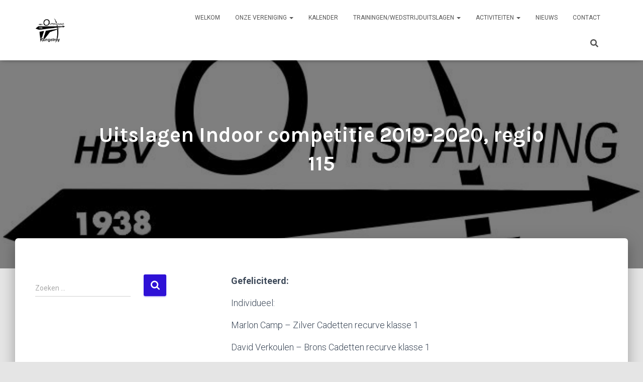

--- FILE ---
content_type: text/html; charset=UTF-8
request_url: https://www.hbvtungelroy.nl/2019/12/09/uitslagen-indoor-competitie-2019-2020/
body_size: 17875
content:
<!DOCTYPE html>
<html lang="nl-NL">

<head>
	<meta charset='UTF-8'>
	<meta name="viewport" content="width=device-width, initial-scale=1">
	<link rel="profile" href="http://gmpg.org/xfn/11">
			<link rel="pingback" href="https://www.hbvtungelroy.nl/xmlrpc.php">
		<meta name='robots' content='index, follow, max-image-preview:large, max-snippet:-1, max-video-preview:-1' />

	<!-- This site is optimized with the Yoast SEO plugin v19.13 - https://yoast.com/wordpress/plugins/seo/ -->
	<title>Uitslagen Indoor competitie 2019-2020, regio 115 - HANDBOOGVERENIGING ONTSPANNING</title>
	<link rel="canonical" href="https://www.hbvtungelroy.nl/2019/12/09/uitslagen-indoor-competitie-2019-2020/" />
	<meta property="og:locale" content="nl_NL" />
	<meta property="og:type" content="article" />
	<meta property="og:title" content="Uitslagen Indoor competitie 2019-2020, regio 115 - HANDBOOGVERENIGING ONTSPANNING" />
	<meta property="og:description" content="Gefeliciteerd: Individueel: Marlon Camp &#8211; Zilver Cadetten recurve klasse 1 David Verkoulen &#8211; Brons Cadetten recurve klasse 1 Maud ter Schure &#8211; Goud Instinctive Bow jeugd klasse 1 Maurice van Eijsden &#8211; Zilver Recurve klasse Lees meer&hellip;" />
	<meta property="og:url" content="https://www.hbvtungelroy.nl/2019/12/09/uitslagen-indoor-competitie-2019-2020/" />
	<meta property="og:site_name" content="HANDBOOGVERENIGING ONTSPANNING" />
	<meta property="article:published_time" content="2019-12-09T10:44:21+00:00" />
	<meta property="article:modified_time" content="2019-12-18T09:48:07+00:00" />
	<meta property="og:image" content="https://www.hbvtungelroy.nl/wp-content/uploads/2019/05/nieuw-logo-zwart-wit-1-e1575888225262.jpg" />
	<meta property="og:image:width" content="685" />
	<meta property="og:image:height" content="282" />
	<meta property="og:image:type" content="image/jpeg" />
	<meta name="author" content="JC" />
	<meta name="twitter:card" content="summary_large_image" />
	<meta name="twitter:label1" content="Geschreven door" />
	<meta name="twitter:data1" content="JC" />
	<script type="application/ld+json" class="yoast-schema-graph">{"@context":"https://schema.org","@graph":[{"@type":"Article","@id":"https://www.hbvtungelroy.nl/2019/12/09/uitslagen-indoor-competitie-2019-2020/#article","isPartOf":{"@id":"https://www.hbvtungelroy.nl/2019/12/09/uitslagen-indoor-competitie-2019-2020/"},"author":{"name":"JC","@id":"https://www.hbvtungelroy.nl/#/schema/person/6851a30154c85a14f54a22a747115640"},"headline":"Uitslagen Indoor competitie 2019-2020, regio 115","datePublished":"2019-12-09T10:44:21+00:00","dateModified":"2019-12-18T09:48:07+00:00","mainEntityOfPage":{"@id":"https://www.hbvtungelroy.nl/2019/12/09/uitslagen-indoor-competitie-2019-2020/"},"wordCount":51,"publisher":{"@id":"https://www.hbvtungelroy.nl/#organization"},"image":{"@id":"https://www.hbvtungelroy.nl/2019/12/09/uitslagen-indoor-competitie-2019-2020/#primaryimage"},"thumbnailUrl":"https://www.hbvtungelroy.nl/wp-content/uploads/2019/05/nieuw-logo-zwart-wit-1-e1575888225262.jpg","articleSection":["Laatste nieuws","Wedstrijd"],"inLanguage":"nl-NL"},{"@type":"WebPage","@id":"https://www.hbvtungelroy.nl/2019/12/09/uitslagen-indoor-competitie-2019-2020/","url":"https://www.hbvtungelroy.nl/2019/12/09/uitslagen-indoor-competitie-2019-2020/","name":"Uitslagen Indoor competitie 2019-2020, regio 115 - HANDBOOGVERENIGING ONTSPANNING","isPartOf":{"@id":"https://www.hbvtungelroy.nl/#website"},"primaryImageOfPage":{"@id":"https://www.hbvtungelroy.nl/2019/12/09/uitslagen-indoor-competitie-2019-2020/#primaryimage"},"image":{"@id":"https://www.hbvtungelroy.nl/2019/12/09/uitslagen-indoor-competitie-2019-2020/#primaryimage"},"thumbnailUrl":"https://www.hbvtungelroy.nl/wp-content/uploads/2019/05/nieuw-logo-zwart-wit-1-e1575888225262.jpg","datePublished":"2019-12-09T10:44:21+00:00","dateModified":"2019-12-18T09:48:07+00:00","breadcrumb":{"@id":"https://www.hbvtungelroy.nl/2019/12/09/uitslagen-indoor-competitie-2019-2020/#breadcrumb"},"inLanguage":"nl-NL","potentialAction":[{"@type":"ReadAction","target":["https://www.hbvtungelroy.nl/2019/12/09/uitslagen-indoor-competitie-2019-2020/"]}]},{"@type":"ImageObject","inLanguage":"nl-NL","@id":"https://www.hbvtungelroy.nl/2019/12/09/uitslagen-indoor-competitie-2019-2020/#primaryimage","url":"https://www.hbvtungelroy.nl/wp-content/uploads/2019/05/nieuw-logo-zwart-wit-1-e1575888225262.jpg","contentUrl":"https://www.hbvtungelroy.nl/wp-content/uploads/2019/05/nieuw-logo-zwart-wit-1-e1575888225262.jpg","width":685,"height":282},{"@type":"BreadcrumbList","@id":"https://www.hbvtungelroy.nl/2019/12/09/uitslagen-indoor-competitie-2019-2020/#breadcrumb","itemListElement":[{"@type":"ListItem","position":1,"name":"Home","item":"https://www.hbvtungelroy.nl/"},{"@type":"ListItem","position":2,"name":"NIEUWS","item":"https://www.hbvtungelroy.nl/nieuws/"},{"@type":"ListItem","position":3,"name":"Uitslagen Indoor competitie 2019-2020, regio 115"}]},{"@type":"WebSite","@id":"https://www.hbvtungelroy.nl/#website","url":"https://www.hbvtungelroy.nl/","name":"HANDBOOGVERENIGING ONTSPANNING","description":"","publisher":{"@id":"https://www.hbvtungelroy.nl/#organization"},"potentialAction":[{"@type":"SearchAction","target":{"@type":"EntryPoint","urlTemplate":"https://www.hbvtungelroy.nl/?s={search_term_string}"},"query-input":"required name=search_term_string"}],"inLanguage":"nl-NL"},{"@type":"Organization","@id":"https://www.hbvtungelroy.nl/#organization","name":"HANDBOOGVERENIGING ONTSPANNING","url":"https://www.hbvtungelroy.nl/","logo":{"@type":"ImageObject","inLanguage":"nl-NL","@id":"https://www.hbvtungelroy.nl/#/schema/logo/image/","url":"https://www.hbvtungelroy.nl/wp-content/uploads/2019/05/cropped-nieuw-logo-zwart-wit.jpg","contentUrl":"https://www.hbvtungelroy.nl/wp-content/uploads/2019/05/cropped-nieuw-logo-zwart-wit.jpg","width":685,"height":570,"caption":"HANDBOOGVERENIGING ONTSPANNING"},"image":{"@id":"https://www.hbvtungelroy.nl/#/schema/logo/image/"}},{"@type":"Person","@id":"https://www.hbvtungelroy.nl/#/schema/person/6851a30154c85a14f54a22a747115640","name":"JC","image":{"@type":"ImageObject","inLanguage":"nl-NL","@id":"https://www.hbvtungelroy.nl/#/schema/person/image/","url":"https://secure.gravatar.com/avatar/b4ee257309d28283ba21ae8ff17e189072a59465a8be4f7f7a8063b165460a9d?s=96&d=mm&r=g","contentUrl":"https://secure.gravatar.com/avatar/b4ee257309d28283ba21ae8ff17e189072a59465a8be4f7f7a8063b165460a9d?s=96&d=mm&r=g","caption":"JC"},"sameAs":["J Camp"],"url":"https://www.hbvtungelroy.nl/author/jolandacamp/"}]}</script>
	<!-- / Yoast SEO plugin. -->


<link rel='dns-prefetch' href='//fonts.googleapis.com' />
<link rel="alternate" type="application/rss+xml" title="HANDBOOGVERENIGING ONTSPANNING &raquo; feed" href="https://www.hbvtungelroy.nl/feed/" />
<link rel="alternate" type="application/rss+xml" title="HANDBOOGVERENIGING ONTSPANNING &raquo; reacties feed" href="https://www.hbvtungelroy.nl/comments/feed/" />
<link rel="alternate" type="application/rss+xml" title="HANDBOOGVERENIGING ONTSPANNING &raquo; Uitslagen Indoor competitie 2019-2020, regio 115 reacties feed" href="https://www.hbvtungelroy.nl/2019/12/09/uitslagen-indoor-competitie-2019-2020/feed/" />
<link rel="alternate" title="oEmbed (JSON)" type="application/json+oembed" href="https://www.hbvtungelroy.nl/wp-json/oembed/1.0/embed?url=https%3A%2F%2Fwww.hbvtungelroy.nl%2F2019%2F12%2F09%2Fuitslagen-indoor-competitie-2019-2020%2F" />
<link rel="alternate" title="oEmbed (XML)" type="text/xml+oembed" href="https://www.hbvtungelroy.nl/wp-json/oembed/1.0/embed?url=https%3A%2F%2Fwww.hbvtungelroy.nl%2F2019%2F12%2F09%2Fuitslagen-indoor-competitie-2019-2020%2F&#038;format=xml" />
<style id='wp-img-auto-sizes-contain-inline-css' type='text/css'>
img:is([sizes=auto i],[sizes^="auto," i]){contain-intrinsic-size:3000px 1500px}
/*# sourceURL=wp-img-auto-sizes-contain-inline-css */
</style>
<link rel='stylesheet' id='bootstrap-css' href='https://www.hbvtungelroy.nl/wp-content/themes/hestia/assets/bootstrap/css/bootstrap.min.css?ver=1.0.2' type='text/css' media='all' />
<link rel='stylesheet' id='hestia-font-sizes-css' href='https://www.hbvtungelroy.nl/wp-content/themes/hestia/assets/css/font-sizes.min.css?ver=3.0.21' type='text/css' media='all' />
<style id='wp-emoji-styles-inline-css' type='text/css'>

	img.wp-smiley, img.emoji {
		display: inline !important;
		border: none !important;
		box-shadow: none !important;
		height: 1em !important;
		width: 1em !important;
		margin: 0 0.07em !important;
		vertical-align: -0.1em !important;
		background: none !important;
		padding: 0 !important;
	}
/*# sourceURL=wp-emoji-styles-inline-css */
</style>
<link rel='stylesheet' id='wp-block-library-css' href='https://www.hbvtungelroy.nl/wp-includes/css/dist/block-library/style.min.css?ver=6.9' type='text/css' media='all' />
<style id='global-styles-inline-css' type='text/css'>
:root{--wp--preset--aspect-ratio--square: 1;--wp--preset--aspect-ratio--4-3: 4/3;--wp--preset--aspect-ratio--3-4: 3/4;--wp--preset--aspect-ratio--3-2: 3/2;--wp--preset--aspect-ratio--2-3: 2/3;--wp--preset--aspect-ratio--16-9: 16/9;--wp--preset--aspect-ratio--9-16: 9/16;--wp--preset--color--black: #000000;--wp--preset--color--cyan-bluish-gray: #abb8c3;--wp--preset--color--white: #ffffff;--wp--preset--color--pale-pink: #f78da7;--wp--preset--color--vivid-red: #cf2e2e;--wp--preset--color--luminous-vivid-orange: #ff6900;--wp--preset--color--luminous-vivid-amber: #fcb900;--wp--preset--color--light-green-cyan: #7bdcb5;--wp--preset--color--vivid-green-cyan: #00d084;--wp--preset--color--pale-cyan-blue: #8ed1fc;--wp--preset--color--vivid-cyan-blue: #0693e3;--wp--preset--color--vivid-purple: #9b51e0;--wp--preset--color--accent: #2e11d6;--wp--preset--color--background-color: #E5E5E5;--wp--preset--color--header-gradient: #259ddd;--wp--preset--gradient--vivid-cyan-blue-to-vivid-purple: linear-gradient(135deg,rgb(6,147,227) 0%,rgb(155,81,224) 100%);--wp--preset--gradient--light-green-cyan-to-vivid-green-cyan: linear-gradient(135deg,rgb(122,220,180) 0%,rgb(0,208,130) 100%);--wp--preset--gradient--luminous-vivid-amber-to-luminous-vivid-orange: linear-gradient(135deg,rgb(252,185,0) 0%,rgb(255,105,0) 100%);--wp--preset--gradient--luminous-vivid-orange-to-vivid-red: linear-gradient(135deg,rgb(255,105,0) 0%,rgb(207,46,46) 100%);--wp--preset--gradient--very-light-gray-to-cyan-bluish-gray: linear-gradient(135deg,rgb(238,238,238) 0%,rgb(169,184,195) 100%);--wp--preset--gradient--cool-to-warm-spectrum: linear-gradient(135deg,rgb(74,234,220) 0%,rgb(151,120,209) 20%,rgb(207,42,186) 40%,rgb(238,44,130) 60%,rgb(251,105,98) 80%,rgb(254,248,76) 100%);--wp--preset--gradient--blush-light-purple: linear-gradient(135deg,rgb(255,206,236) 0%,rgb(152,150,240) 100%);--wp--preset--gradient--blush-bordeaux: linear-gradient(135deg,rgb(254,205,165) 0%,rgb(254,45,45) 50%,rgb(107,0,62) 100%);--wp--preset--gradient--luminous-dusk: linear-gradient(135deg,rgb(255,203,112) 0%,rgb(199,81,192) 50%,rgb(65,88,208) 100%);--wp--preset--gradient--pale-ocean: linear-gradient(135deg,rgb(255,245,203) 0%,rgb(182,227,212) 50%,rgb(51,167,181) 100%);--wp--preset--gradient--electric-grass: linear-gradient(135deg,rgb(202,248,128) 0%,rgb(113,206,126) 100%);--wp--preset--gradient--midnight: linear-gradient(135deg,rgb(2,3,129) 0%,rgb(40,116,252) 100%);--wp--preset--font-size--small: 13px;--wp--preset--font-size--medium: 20px;--wp--preset--font-size--large: 36px;--wp--preset--font-size--x-large: 42px;--wp--preset--spacing--20: 0.44rem;--wp--preset--spacing--30: 0.67rem;--wp--preset--spacing--40: 1rem;--wp--preset--spacing--50: 1.5rem;--wp--preset--spacing--60: 2.25rem;--wp--preset--spacing--70: 3.38rem;--wp--preset--spacing--80: 5.06rem;--wp--preset--shadow--natural: 6px 6px 9px rgba(0, 0, 0, 0.2);--wp--preset--shadow--deep: 12px 12px 50px rgba(0, 0, 0, 0.4);--wp--preset--shadow--sharp: 6px 6px 0px rgba(0, 0, 0, 0.2);--wp--preset--shadow--outlined: 6px 6px 0px -3px rgb(255, 255, 255), 6px 6px rgb(0, 0, 0);--wp--preset--shadow--crisp: 6px 6px 0px rgb(0, 0, 0);}:where(.is-layout-flex){gap: 0.5em;}:where(.is-layout-grid){gap: 0.5em;}body .is-layout-flex{display: flex;}.is-layout-flex{flex-wrap: wrap;align-items: center;}.is-layout-flex > :is(*, div){margin: 0;}body .is-layout-grid{display: grid;}.is-layout-grid > :is(*, div){margin: 0;}:where(.wp-block-columns.is-layout-flex){gap: 2em;}:where(.wp-block-columns.is-layout-grid){gap: 2em;}:where(.wp-block-post-template.is-layout-flex){gap: 1.25em;}:where(.wp-block-post-template.is-layout-grid){gap: 1.25em;}.has-black-color{color: var(--wp--preset--color--black) !important;}.has-cyan-bluish-gray-color{color: var(--wp--preset--color--cyan-bluish-gray) !important;}.has-white-color{color: var(--wp--preset--color--white) !important;}.has-pale-pink-color{color: var(--wp--preset--color--pale-pink) !important;}.has-vivid-red-color{color: var(--wp--preset--color--vivid-red) !important;}.has-luminous-vivid-orange-color{color: var(--wp--preset--color--luminous-vivid-orange) !important;}.has-luminous-vivid-amber-color{color: var(--wp--preset--color--luminous-vivid-amber) !important;}.has-light-green-cyan-color{color: var(--wp--preset--color--light-green-cyan) !important;}.has-vivid-green-cyan-color{color: var(--wp--preset--color--vivid-green-cyan) !important;}.has-pale-cyan-blue-color{color: var(--wp--preset--color--pale-cyan-blue) !important;}.has-vivid-cyan-blue-color{color: var(--wp--preset--color--vivid-cyan-blue) !important;}.has-vivid-purple-color{color: var(--wp--preset--color--vivid-purple) !important;}.has-black-background-color{background-color: var(--wp--preset--color--black) !important;}.has-cyan-bluish-gray-background-color{background-color: var(--wp--preset--color--cyan-bluish-gray) !important;}.has-white-background-color{background-color: var(--wp--preset--color--white) !important;}.has-pale-pink-background-color{background-color: var(--wp--preset--color--pale-pink) !important;}.has-vivid-red-background-color{background-color: var(--wp--preset--color--vivid-red) !important;}.has-luminous-vivid-orange-background-color{background-color: var(--wp--preset--color--luminous-vivid-orange) !important;}.has-luminous-vivid-amber-background-color{background-color: var(--wp--preset--color--luminous-vivid-amber) !important;}.has-light-green-cyan-background-color{background-color: var(--wp--preset--color--light-green-cyan) !important;}.has-vivid-green-cyan-background-color{background-color: var(--wp--preset--color--vivid-green-cyan) !important;}.has-pale-cyan-blue-background-color{background-color: var(--wp--preset--color--pale-cyan-blue) !important;}.has-vivid-cyan-blue-background-color{background-color: var(--wp--preset--color--vivid-cyan-blue) !important;}.has-vivid-purple-background-color{background-color: var(--wp--preset--color--vivid-purple) !important;}.has-black-border-color{border-color: var(--wp--preset--color--black) !important;}.has-cyan-bluish-gray-border-color{border-color: var(--wp--preset--color--cyan-bluish-gray) !important;}.has-white-border-color{border-color: var(--wp--preset--color--white) !important;}.has-pale-pink-border-color{border-color: var(--wp--preset--color--pale-pink) !important;}.has-vivid-red-border-color{border-color: var(--wp--preset--color--vivid-red) !important;}.has-luminous-vivid-orange-border-color{border-color: var(--wp--preset--color--luminous-vivid-orange) !important;}.has-luminous-vivid-amber-border-color{border-color: var(--wp--preset--color--luminous-vivid-amber) !important;}.has-light-green-cyan-border-color{border-color: var(--wp--preset--color--light-green-cyan) !important;}.has-vivid-green-cyan-border-color{border-color: var(--wp--preset--color--vivid-green-cyan) !important;}.has-pale-cyan-blue-border-color{border-color: var(--wp--preset--color--pale-cyan-blue) !important;}.has-vivid-cyan-blue-border-color{border-color: var(--wp--preset--color--vivid-cyan-blue) !important;}.has-vivid-purple-border-color{border-color: var(--wp--preset--color--vivid-purple) !important;}.has-vivid-cyan-blue-to-vivid-purple-gradient-background{background: var(--wp--preset--gradient--vivid-cyan-blue-to-vivid-purple) !important;}.has-light-green-cyan-to-vivid-green-cyan-gradient-background{background: var(--wp--preset--gradient--light-green-cyan-to-vivid-green-cyan) !important;}.has-luminous-vivid-amber-to-luminous-vivid-orange-gradient-background{background: var(--wp--preset--gradient--luminous-vivid-amber-to-luminous-vivid-orange) !important;}.has-luminous-vivid-orange-to-vivid-red-gradient-background{background: var(--wp--preset--gradient--luminous-vivid-orange-to-vivid-red) !important;}.has-very-light-gray-to-cyan-bluish-gray-gradient-background{background: var(--wp--preset--gradient--very-light-gray-to-cyan-bluish-gray) !important;}.has-cool-to-warm-spectrum-gradient-background{background: var(--wp--preset--gradient--cool-to-warm-spectrum) !important;}.has-blush-light-purple-gradient-background{background: var(--wp--preset--gradient--blush-light-purple) !important;}.has-blush-bordeaux-gradient-background{background: var(--wp--preset--gradient--blush-bordeaux) !important;}.has-luminous-dusk-gradient-background{background: var(--wp--preset--gradient--luminous-dusk) !important;}.has-pale-ocean-gradient-background{background: var(--wp--preset--gradient--pale-ocean) !important;}.has-electric-grass-gradient-background{background: var(--wp--preset--gradient--electric-grass) !important;}.has-midnight-gradient-background{background: var(--wp--preset--gradient--midnight) !important;}.has-small-font-size{font-size: var(--wp--preset--font-size--small) !important;}.has-medium-font-size{font-size: var(--wp--preset--font-size--medium) !important;}.has-large-font-size{font-size: var(--wp--preset--font-size--large) !important;}.has-x-large-font-size{font-size: var(--wp--preset--font-size--x-large) !important;}
/*# sourceURL=global-styles-inline-css */
</style>

<style id='classic-theme-styles-inline-css' type='text/css'>
/*! This file is auto-generated */
.wp-block-button__link{color:#fff;background-color:#32373c;border-radius:9999px;box-shadow:none;text-decoration:none;padding:calc(.667em + 2px) calc(1.333em + 2px);font-size:1.125em}.wp-block-file__button{background:#32373c;color:#fff;text-decoration:none}
/*# sourceURL=/wp-includes/css/classic-themes.min.css */
</style>
<link rel='stylesheet' id='expanding-archives-css' href='https://www.hbvtungelroy.nl/wp-content/plugins/expanding-archives/assets/css/expanding-archives.css?ver=1.1.1' type='text/css' media='all' />
<link rel='stylesheet' id='event_style-css' href='https://www.hbvtungelroy.nl/wp-content/plugins/quick-event-manager/legacy/quick-event-manager.css?ver=9.7.3' type='text/css' media='all' />
<style id='event_style-inline-css' type='text/css'>
.qem {width:100%;margin: 0 0 20px 0,;}
.qem p {margin: 0 0 8px 0,padding: 0 0 0 0;}
.qem p, .qem h2 {margin: 0 0 8px 0;padding:0;}
@media only screen and (max-width:480px) {.qemtrim span {font-size:50%;}
				.qemtrim, .calday, data-tooltip {font-size: 80%;}}#qem-calendar-widget h2 {font-size: 1em;}
#qem-calendar-widget .qemtrim span {display:none;}
#qem-calendar-widget .qemtrim:after{content:"\25B6";font-size:150%;}
@media only screen and (max-width:480px;) {.qemtrim span {display:none;}.qemtrim:after{content:"\25B6";font-size:150%;}}
.qem-small, .qem-medium, .qem-large {}.qem-register{max-width:280px;}
.qemright {max-width:40%;width:300px;height:auto;overflow:hidden;}
.qemlistright {max-width:40%;width:300px;height:auto;overflow:hidden;}
img.qem-image {width:100%;height:auto;overflow:hidden;}
img.qem-list-image {width:100%;height:auto;overflow:hidden;}
.qem-category {border: 2px solid #343838;-webkit-border-radius:10px; -moz-border-radius:10px; border-radius:10px;}
.qem-icon .qem-calendar-small {width:54px;}
.qem-small {margin-left:61px;}
.qem-icon .qem-calendar-medium {width:74px;}
.qem-medium {margin-left:81px;}
.qem-icon .qem-calendar-large {width:94px;}
.qem-large {margin-left:101px;}
.qem-calendar-small .nonday, .qem-calendar-medium .nonday, .qem-calendar-large .nonday {display:block;border: 2px solid #343838;border-top:none;background:#FFF;-webkit-border-bottom-left-radius:10px; -moz-border-bottom-left-radius:10px; border-bottom-left-radius:10px; -webkit-border-bottom-right-radius:10px; -moz-border-bottom-right-radius:10px; border-bottom-right-radius:10px;}
.qem-calendar-small .day, .qem-calendar-medium .day, .qem-calendar-large .day {display:block;color:#FFF;background:#343838; border: 2px solid #343838;border-bottom:none;-webkit-border-top-left-radius:10px; -moz-border-top-left-radius:10px; border-top-left-radius:10px; -webkit-border-top-right-radius:10px; -moz-border-top-right-radius:10px; border-top-right-radius:10px;}
.qem-calendar-small .month, .qem-calendar-medium .month, .qem-calendar-large .month {color:#343838}
.qem-error { border-color: red !important; }
.qem-error-header { color: red !important; }
.qem-columns, .qem-masonry {border:inherit;}
#qem-calendar h2 {margin: 0 0 8px 0;padding:0;}
#qem-calendar .calmonth {text-align:center;}
#qem-calendar .calday {background:#EBEFC9; color:}
#qem-calendar .day {background:#EBEFC9;}
#qem-calendar .eventday {background:#1e73be;}
#qem-calendar .eventday a {-webkit-border-radius:3px; -moz-border-radius:3px; border-radius:3px;color:#343838 !important;background:#ffffff !important;border:1px solid #343838 !important;}
#qem-calendar .eventday a:hover {background:#EED1AC !important;}
#qem-calendar .oldday {background:#ffffff;}
#qem-calendar table {border-collapse: separate;border-spacing:3px;}
.qemtrim span {}
@media only screen and (max-width: 700px) {.qemtrim img {display:none;}}
@media only screen and (max-width: 480px) {.qem-large, .qem-medium {margin-left: 50px;}
    .qem-icon .qem-calendar-large, .qem-icon .qem-calendar-medium  {font-size: 80%;width: 40px;margin: 0 0 10px 0;padding: 0 0 2px 0;}
    .qem-icon .qem-calendar-large .day, .qem-icon .qem-calendar-medium .day {padding: 2px 0;}
    .qem-icon .qem-calendar-large .month, .qem-icon .qem-calendar-medium .month {font-size: 140%;padding: 2px 0;}
}#xlightbox {width:60%;margin-left:-30%;}
@media only screen and (max-width: 480px) {#xlightbox {width:90%;margin-left:-45%;}}.qem-register {text-align: left;margin: 10px 0 10px 0;padding: 0;-moz-box-sizing: border-box;-webkit-box-sizing: border-box;box-sizing: border-box;}
.qem-register #none {border: 0px solid #FFF;padding: 0;}
.qem-register #plain {border: 1px solid #415063;padding: 10px;margin: 0;}
.qem-register #rounded {border: 1px solid #415063;padding: 10px;-moz-border-radius: 10px;-webkit-box-shadow: 10px;border-radius: 10px;}
.qem-register #shadow {border: 1px solid #415063;padding: 10px;margin: 0 10px 20px 0;-webkit-box-shadow: 5px 5px 5px #415063;-moz-box-shadow: 5px 5px 5px #415063;box-shadow: 5px 5px 5px #415063;}
.qem-register #roundshadow {border: 1px solid #415063;padding: 10px; margin: 0 10px 20px 0;-webkit-box-shadow: 5px 5px 5px #415063;-moz-box-shadow: 5px 5px 5px #415063;box-shadow: 5px 5px 5px #415063;-moz-border-radius: 10px;-webkit-box-shadow: 10px;border-radius: 10px;}
.qem-register form, .qem-register p {margin: 0;padding: 0;}
.qem-register input[type=text], .qem-register input[type=number], .qem-register textarea, .qem-register select, .qem-register #submit {margin: 5px 0 7px 0;padding: 4px;color: #465069;font-family: inherit;font-size: inherit;height:auto;border:1px solid #415063;width: 100%;-moz-box-sizing: border-box;-webkit-box-sizing: border-box;box-sizing: border-box;}
.qem-register input[type=text] .required, .qem-register input[type=number] .required, .qem-register textarea .required {border:1px solid green;}
.qem-register #submit {text-align: center;cursor: pointer;}
div.toggle-qem {color: #FFF;background: #343838;text-align: center;cursor: pointer;margin: 5px 0 7px 0;padding: 4px;font-family: inherit;font-size: inherit;height:auto;border:1px solid #415063;width: 100%;-moz-box-sizing: border-box;-webkit-box-sizing: border-box;box-sizing: border-box;}
div.toggle-qem a {background: #343838;text-align: center;cursor: pointer;color:#FFFFFF;}
div.toggle-qem a:link, div.toggle-qem a:visited, div.toggle-qem a:hover {color:#FFF;text-decoration:none !important;}
.qem-register {max-width:100%;overflow:hidden;width:280px;}.qem-register #submit {float:left;width:100%;color:#FFF;background:#343838;border:1px solid #415063;font-size: inherit;}
.qem-register #submit:hover {background:#888888;}

.qem-register  input[type=text], .qem-register  input[type=number], .qem-register textarea, .qem-register select, .qem-register #submit {border-radius:0;}

.qem-register h2 {color: #465069;;height:auto;}

.qem-register input[type=text], .qem-register input[type=number], .qem-register textarea, .qem-register select {border:1px solid #415063;background:#FFFFFF;line-height:normal;height:auto;margin: 2px 0 3px 0;padding: 6px;}
.qem-register input:focus, .qem-register textarea:focus {background:#FFFFCC;}
.qem-register input[type=text].required, .qem-register input[type=number].required, .qem-register textarea.required, .qem-register select.required {border:1px solid #00C618}
.qem-register p {margin: 6px 0 !important;padding: 0 !important;}
.qem-register .error {.qem-error {color:#D31900 !important;border-color:#D31900 !important;}
/*# sourceURL=event_style-inline-css */
</style>
<link rel='stylesheet' id='quick-event-manager-css' href='https://www.hbvtungelroy.nl/wp-content/plugins/quick-event-manager/ui/user/css/frontend.css?ver=9.7.3' type='text/css' media='all' />
<link rel='stylesheet' id='hestia-clients-bar-css' href='https://www.hbvtungelroy.nl/wp-content/plugins/themeisle-companion/obfx_modules/companion-legacy/assets/css/hestia/clients-bar.css?ver=6.9' type='text/css' media='all' />
<link rel='stylesheet' id='hestia_style-css' href='https://www.hbvtungelroy.nl/wp-content/themes/hestia/style.min.css?ver=3.0.21' type='text/css' media='all' />
<style id='hestia_style-inline-css' type='text/css'>

			div.wpforms-container-full .wpforms-form div.wpforms-field input.wpforms-error {
				border: none;
			}
			div.wpforms-container .wpforms-form input[type=date],
			div.wpforms-container .wpforms-form input[type=datetime],
			div.wpforms-container .wpforms-form input[type=datetime-local],
			div.wpforms-container .wpforms-form input[type=email],
			div.wpforms-container .wpforms-form input[type=month],
			div.wpforms-container .wpforms-form input[type=number],
			div.wpforms-container .wpforms-form input[type=password],
			div.wpforms-container .wpforms-form input[type=range],
			div.wpforms-container .wpforms-form input[type=search],
			div.wpforms-container .wpforms-form input[type=tel],
			div.wpforms-container .wpforms-form input[type=text],
			div.wpforms-container .wpforms-form input[type=time],
			div.wpforms-container .wpforms-form input[type=url],
			div.wpforms-container .wpforms-form input[type=week],
			div.wpforms-container .wpforms-form select,
			div.wpforms-container .wpforms-form textarea, .nf-form-cont input:not([type=button]),
			div.wpforms-container .wpforms-form .form-group.is-focused .form-control {
			  box-shadow: none;
			}
			
			div.wpforms-container .wpforms-form input[type=date],
			div.wpforms-container .wpforms-form input[type=datetime],
			div.wpforms-container .wpforms-form input[type=datetime-local],
			div.wpforms-container .wpforms-form input[type=email],
			div.wpforms-container .wpforms-form input[type=month],
			div.wpforms-container .wpforms-form input[type=number],
			div.wpforms-container .wpforms-form input[type=password],
			div.wpforms-container .wpforms-form input[type=range],
			div.wpforms-container .wpforms-form input[type=search],
			div.wpforms-container .wpforms-form input[type=tel],
			div.wpforms-container .wpforms-form input[type=text],
			div.wpforms-container .wpforms-form input[type=time],
			div.wpforms-container .wpforms-form input[type=url],
			div.wpforms-container .wpforms-form input[type=week],
			div.wpforms-container .wpforms-form select,
			div.wpforms-container .wpforms-form textarea, .nf-form-cont input:not([type=button]){
				background-image: linear-gradient(#9c27b0, #9c27b0), linear-gradient(#d2d2d2, #d2d2d2);
				float: none;
				border: 0;
				border-radius: 0;
				background-color: transparent;
				background-repeat: no-repeat;
				background-position: center bottom, center calc(100% - 1px);
				background-size: 0 2px, 100% 1px;
				font-weight: 400;
				transition: background 0s ease-out;
			}
			
			div.wpforms-container .wpforms-form .form-group.is-focused .form-control{
				outline: none;
				background-size: 100% 2px,100% 1px;
				transition-duration: 0.3s;
			}
			
			/* Compatibility with WPForms */
			div.wpforms-container .wpforms-form input[type=date].form-control,
			div.wpforms-container .wpforms-form input[type=datetime].form-control,
			div.wpforms-container .wpforms-form input[type=datetime-local].form-control,
			div.wpforms-container .wpforms-form input[type=email].form-control,
			div.wpforms-container .wpforms-form input[type=month].form-control,
			div.wpforms-container .wpforms-form input[type=number].form-control,
			div.wpforms-container .wpforms-form input[type=password].form-control,
			div.wpforms-container .wpforms-form input[type=range].form-control,
			div.wpforms-container .wpforms-form input[type=search].form-control,
			div.wpforms-container .wpforms-form input[type=tel].form-control,
			div.wpforms-container .wpforms-form input[type=text].form-control,
			div.wpforms-container .wpforms-form input[type=time].form-control,
			div.wpforms-container .wpforms-form input[type=url].form-control,
			div.wpforms-container .wpforms-form input[type=week].form-control,
			div.wpforms-container .wpforms-form select.form-control,
			div.wpforms-container .wpforms-form textarea.form-control {
			  border: none;
			  padding: 7px 0;
			  font-size: 14px;
			}
			div.wpforms-container .wpforms-form .wpforms-field-select select {
			  border-radius: 3px;
			}
			div.wpforms-container .wpforms-form .wpforms-field-number input[type=number] {
			  background-image: none;
			  border-radius: 3px;
			}
			div.wpforms-container .wpforms-form button[type=submit].wpforms-submit,
			div.wpforms-container .wpforms-form button[type=submit].wpforms-submit:hover {
			  color: #ffffff;
			  border: none;
			}
			
			.home div.wpforms-container-full .wpforms-form {
			  margin-left: 15px;
			  margin-right: 15px;
			}
			
			div.wpforms-container-full .wpforms-form .wpforms-field {
			  padding: 0 0 24px 0 !important;
			}
			div.wpforms-container-full .wpforms-form .wpforms-submit-container {
			  text-align: right;
			}
			div.wpforms-container-full .wpforms-form .wpforms-submit-container button {
			  text-transform: uppercase;
			}
			div.wpforms-container-full .wpforms-form textarea {
			  border: none !important;
			}
			div.wpforms-container-full .wpforms-form textarea:focus {
			  border-width: 0 0 0 0 !important;
			}
			
			.home div.wpforms-container .wpforms-form textarea {
			  background-image: linear-gradient(#9c27b0, #9c27b0), linear-gradient(#d2d2d2, #d2d2d2);
			  background-color: transparent;
			  background-repeat: no-repeat;
			  background-position: center bottom, center calc(100% - 1px);
			  background-size: 0 2px, 100% 1px;
			}
			
			/* WPForms media queries for front page and mobile*/
			@media only screen and (max-width: 768px) {
			  .wpforms-container-full .wpforms-form .wpforms-one-half, .wpforms-container-full .wpforms-form button {
			    width: 100% !important;
			    margin-left: 0 !important;
			  }
			  .wpforms-container-full .wpforms-form .wpforms-submit-container {
			    text-align: center;
			  }
			}
			
			div.wpforms-container .wpforms-form input:focus,
			div.wpforms-container .wpforms-form select:focus {
			  border: none;
			}
		
		.elementor-page .hestia-about > .container {
		  width: 100%;
		}
		.elementor-page .pagebuilder-section {
		  padding: 0;
		}
		.elementor-page .title-in-content, .elementor-page .image-in-page {
		  display: none;
		}
		
		.home.elementor-page .main-raised > section.hestia-about {
		  overflow: visible;
		}
		
		.elementor-editor-active .navbar {
		  pointer-events: none;
		}
		
		.elementor-editor-active #elementor.elementor-edit-mode .elementor-element-overlay {
		  z-index: 1000000;
		}
		
		.elementor-page.page-template-template-fullwidth .blog-post-wrapper > .container {
		  width: 100%;
		}
		.elementor-page.page-template-template-fullwidth .blog-post-wrapper > .container .col-md-12 {
		  padding: 0;
		}
		.elementor-page.page-template-template-fullwidth article.section {
		  padding: 0;
		}

		.elementor-text-editor p, 
		.elementor-text-editor h1, 
		.elementor-text-editor h2, 
		.elementor-text-editor h3, 
		.elementor-text-editor h4, 
		.elementor-text-editor h5, 
		.elementor-text-editor h6 {
		  font-size: inherit;
		}
.hestia-top-bar, .hestia-top-bar .widget.widget_shopping_cart .cart_list {
			background-color: #363537
		}
		.hestia-top-bar .widget .label-floating input[type=search]:-webkit-autofill {
			-webkit-box-shadow: inset 0 0 0px 9999px #363537
		}.hestia-top-bar, .hestia-top-bar .widget .label-floating input[type=search], .hestia-top-bar .widget.widget_search form.form-group:before, .hestia-top-bar .widget.widget_product_search form.form-group:before, .hestia-top-bar .widget.widget_shopping_cart:before {
			color: #ffffff
		} 
		.hestia-top-bar .widget .label-floating input[type=search]{
			-webkit-text-fill-color:#ffffff !important 
		}
		.hestia-top-bar div.widget.widget_shopping_cart:before, .hestia-top-bar .widget.widget_product_search form.form-group:before, .hestia-top-bar .widget.widget_search form.form-group:before{
			background-color: #ffffff
		}.hestia-top-bar a, .hestia-top-bar .top-bar-nav li a {
			color: #ffffff
		}
		.hestia-top-bar ul li a[href*="mailto:"]:before, .hestia-top-bar ul li a[href*="tel:"]:before{
			background-color: #ffffff
		}
		.hestia-top-bar a:hover, .hestia-top-bar .top-bar-nav li a:hover {
			color: #eeeeee
		}
		.hestia-top-bar ul li:hover a[href*="mailto:"]:before, .hestia-top-bar ul li:hover a[href*="tel:"]:before{
			background-color: #eeeeee
		}
		

		a,
		.navbar .dropdown-menu li:hover > a,
		.navbar .dropdown-menu li:focus > a,
		.navbar .dropdown-menu li:active > a,
		.navbar .navbar-nav > li .dropdown-menu li:hover > a,
		body:not(.home) .navbar-default .navbar-nav > .active:not(.btn) > a,
		body:not(.home) .navbar-default .navbar-nav > .active:not(.btn) > a:hover,
		body:not(.home) .navbar-default .navbar-nav > .active:not(.btn) > a:focus,
		a:hover,
		.card-blog a.moretag:hover,
		.card-blog a.more-link:hover,
		.widget a:hover,
		.has-text-color.has-accent-color,
		p.has-text-color a {
		    color:#2e11d6;
		}
		
		.svg-text-color{
			fill:#2e11d6;
		}
		
		.pagination span.current, .pagination span.current:focus, .pagination span.current:hover {
			border-color:#2e11d6
		}
		
		button,
		button:hover,
		.woocommerce .track_order button[type="submit"],
		.woocommerce .track_order button[type="submit"]:hover,
		div.wpforms-container .wpforms-form button[type=submit].wpforms-submit,
		div.wpforms-container .wpforms-form button[type=submit].wpforms-submit:hover,
		input[type="button"],
		input[type="button"]:hover,
		input[type="submit"],
		input[type="submit"]:hover,
		input#searchsubmit,
		.pagination span.current,
		.pagination span.current:focus,
		.pagination span.current:hover,
		.btn.btn-primary,
		.btn.btn-primary:link,
		.btn.btn-primary:hover,
		.btn.btn-primary:focus,
		.btn.btn-primary:active,
		.btn.btn-primary.active,
		.btn.btn-primary.active:focus,
		.btn.btn-primary.active:hover,
		.btn.btn-primary:active:hover,
		.btn.btn-primary:active:focus,
		.btn.btn-primary:active:hover,
		.hestia-sidebar-open.btn.btn-rose,
		.hestia-sidebar-close.btn.btn-rose,
		.hestia-sidebar-open.btn.btn-rose:hover,
		.hestia-sidebar-close.btn.btn-rose:hover,
		.hestia-sidebar-open.btn.btn-rose:focus,
		.hestia-sidebar-close.btn.btn-rose:focus,
		.label.label-primary,
		.hestia-work .portfolio-item:nth-child(6n+1) .label,
		.nav-cart .nav-cart-content .widget .buttons .button,
		.has-accent-background-color[class*="has-background"] {
		    background-color: #2e11d6;
		}
		
		@media (max-width: 768px) {
	
			.navbar-default .navbar-nav>li>a:hover,
			.navbar-default .navbar-nav>li>a:focus,
			.navbar .navbar-nav .dropdown .dropdown-menu li a:hover,
			.navbar .navbar-nav .dropdown .dropdown-menu li a:focus,
			.navbar button.navbar-toggle:hover,
			.navbar .navbar-nav li:hover > a i {
			    color: #2e11d6;
			}
		}
		
		body:not(.woocommerce-page) button:not([class^="fl-"]):not(.hestia-scroll-to-top):not(.navbar-toggle):not(.close),
		body:not(.woocommerce-page) .button:not([class^="fl-"]):not(hestia-scroll-to-top):not(.navbar-toggle):not(.add_to_cart_button):not(.product_type_grouped):not(.product_type_external),
		div.wpforms-container .wpforms-form button[type=submit].wpforms-submit,
		input[type="submit"],
		input[type="button"],
		.btn.btn-primary,
		.widget_product_search button[type="submit"],
		.hestia-sidebar-open.btn.btn-rose,
		.hestia-sidebar-close.btn.btn-rose,
		.everest-forms button[type=submit].everest-forms-submit-button {
		    -webkit-box-shadow: 0 2px 2px 0 rgba(46,17,214,0.14),0 3px 1px -2px rgba(46,17,214,0.2),0 1px 5px 0 rgba(46,17,214,0.12);
		    box-shadow: 0 2px 2px 0 rgba(46,17,214,0.14),0 3px 1px -2px rgba(46,17,214,0.2),0 1px 5px 0 rgba(46,17,214,0.12);
		}
		
		.card .header-primary, .card .content-primary,
		.everest-forms button[type=submit].everest-forms-submit-button {
		    background: #2e11d6;
		}
		
		body:not(.woocommerce-page) .button:not([class^="fl-"]):not(.hestia-scroll-to-top):not(.navbar-toggle):not(.add_to_cart_button):hover,
		body:not(.woocommerce-page) button:not([class^="fl-"]):not(.hestia-scroll-to-top):not(.navbar-toggle):not(.close):hover,
		div.wpforms-container .wpforms-form button[type=submit].wpforms-submit:hover,
		input[type="submit"]:hover,
		input[type="button"]:hover,
		input#searchsubmit:hover,
		.widget_product_search button[type="submit"]:hover,
		.pagination span.current,
		.btn.btn-primary:hover,
		.btn.btn-primary:focus,
		.btn.btn-primary:active,
		.btn.btn-primary.active,
		.btn.btn-primary:active:focus,
		.btn.btn-primary:active:hover,
		.hestia-sidebar-open.btn.btn-rose:hover,
		.hestia-sidebar-close.btn.btn-rose:hover,
		.pagination span.current:hover,
		.everest-forms button[type=submit].everest-forms-submit-button:hover,
 		.everest-forms button[type=submit].everest-forms-submit-button:focus,
 		.everest-forms button[type=submit].everest-forms-submit-button:active {
			-webkit-box-shadow: 0 14px 26px -12px rgba(46,17,214,0.42),0 4px 23px 0 rgba(0,0,0,0.12),0 8px 10px -5px rgba(46,17,214,0.2);
		    box-shadow: 0 14px 26px -12px rgba(46,17,214,0.42),0 4px 23px 0 rgba(0,0,0,0.12),0 8px 10px -5px rgba(46,17,214,0.2);
			color: #fff;
		}
		
		.form-group.is-focused .form-control {
			background-image: -webkit-gradient(linear,left top, left bottom,from(#2e11d6),to(#2e11d6)),-webkit-gradient(linear,left top, left bottom,from(#d2d2d2),to(#d2d2d2));
			background-image: -webkit-linear-gradient(linear,left top, left bottom,from(#2e11d6),to(#2e11d6)),-webkit-linear-gradient(linear,left top, left bottom,from(#d2d2d2),to(#d2d2d2));
			background-image: linear-gradient(linear,left top, left bottom,from(#2e11d6),to(#2e11d6)),linear-gradient(linear,left top, left bottom,from(#d2d2d2),to(#d2d2d2));
		}
		
		.navbar:not(.navbar-transparent) li:not(.btn):hover > a,
		.navbar li.on-section:not(.btn) > a,
		.navbar.full-screen-menu.navbar-transparent li:not(.btn):hover > a,
		.navbar.full-screen-menu .navbar-toggle:hover,
		.navbar:not(.navbar-transparent) .nav-cart:hover,
		.navbar:not(.navbar-transparent) .hestia-toggle-search:hover {
				color:#2e11d6
		}
		
			.header-filter-gradient {
				background: linear-gradient(45deg, rgba(37,157,221,1) 0%, rgb(103,185,200) 100%);
			}
			.has-text-color.has-header-gradient-color { color: #259ddd; }
			.has-header-gradient-background-color[class*="has-background"] { background-color: #259ddd; }
			
		.has-text-color.has-background-color-color { color: #E5E5E5; }
		.has-background-color-background-color[class*="has-background"] { background-color: #E5E5E5; }
		
.btn.btn-primary:not(.colored-button):not(.btn-left):not(.btn-right):not(.btn-just-icon):not(.menu-item), input[type="submit"]:not(.search-submit), body:not(.woocommerce-account) .woocommerce .button.woocommerce-Button, .woocommerce .product button.button, .woocommerce .product button.button.alt, .woocommerce .product #respond input#submit, .woocommerce-cart .blog-post .woocommerce .cart-collaterals .cart_totals .checkout-button, .woocommerce-checkout #payment #place_order, .woocommerce-account.woocommerce-page button.button, .woocommerce .track_order button[type="submit"], .nav-cart .nav-cart-content .widget .buttons .button, .woocommerce a.button.wc-backward, body.woocommerce .wccm-catalog-item a.button, body.woocommerce a.wccm-button.button, form.woocommerce-form-coupon button.button, div.wpforms-container .wpforms-form button[type=submit].wpforms-submit, div.woocommerce a.button.alt, div.woocommerce table.my_account_orders .button, .btn.colored-button, .btn.btn-left, .btn.btn-right, .btn:not(.colored-button):not(.btn-left):not(.btn-right):not(.btn-just-icon):not(.menu-item):not(.hestia-sidebar-open):not(.hestia-sidebar-close){ padding-top:15px;  padding-bottom:15px;  padding-left:33px;  padding-right:33px; }
.btn.btn-primary:not(.colored-button):not(.btn-left):not(.btn-right):not(.btn-just-icon):not(.menu-item), input[type="submit"]:not(.search-submit), body:not(.woocommerce-account) .woocommerce .button.woocommerce-Button, .woocommerce .product button.button, .woocommerce .product button.button.alt, .woocommerce .product #respond input#submit, .woocommerce-cart .blog-post .woocommerce .cart-collaterals .cart_totals .checkout-button, .woocommerce-checkout #payment #place_order, .woocommerce-account.woocommerce-page button.button, .woocommerce .track_order button[type="submit"], .nav-cart .nav-cart-content .widget .buttons .button, .woocommerce a.button.wc-backward, body.woocommerce .wccm-catalog-item a.button, body.woocommerce a.wccm-button.button, form.woocommerce-form-coupon button.button, div.wpforms-container .wpforms-form button[type=submit].wpforms-submit, div.woocommerce a.button.alt, div.woocommerce table.my_account_orders .button, input[type="submit"].search-submit, .hestia-view-cart-wrapper .added_to_cart.wc-forward, .woocommerce-product-search button, .woocommerce-cart .actions .button, #secondary div[id^=woocommerce_price_filter] .button, .woocommerce div[id^=woocommerce_widget_cart].widget .buttons .button, .searchform input[type=submit], .searchform button, .search-form:not(.media-toolbar-primary) input[type=submit], .search-form:not(.media-toolbar-primary) button, .woocommerce-product-search input[type=submit], .btn.colored-button, .btn.btn-left, .btn.btn-right, .btn:not(.colored-button):not(.btn-left):not(.btn-right):not(.btn-just-icon):not(.menu-item):not(.hestia-sidebar-open):not(.hestia-sidebar-close){border-radius:3px;}
h1, h2, h3, h4, h5, h6, .hestia-title, .hestia-title.title-in-content, p.meta-in-content , .info-title, .card-title,
		.page-header.header-small .hestia-title, .page-header.header-small .title, .widget h5, .hestia-title,
		.title, .footer-brand, .footer-big h4, .footer-big h5, .media .media-heading,
		.carousel h1.hestia-title, .carousel h2.title,
		.carousel span.sub-title, .hestia-about h1, .hestia-about h2, .hestia-about h3, .hestia-about h4, .hestia-about h5 {
			font-family: Karla;
		}
@media (min-width: 769px){
			.page-header.header-small .hestia-title,
			.page-header.header-small .title,
			h1.hestia-title.title-in-content,
			.main article.section .has-title-font-size {
				font-size: 41px;
			}}@media (max-width: 768px){
			.page-header.header-small .hestia-title,
			.page-header.header-small .title,
			h1.hestia-title.title-in-content,
			.main article.section .has-title-font-size {
				font-size: 26px;
			}}@media (max-width: 480px){
			.page-header.header-small .hestia-title,
			.page-header.header-small .title,
			h1.hestia-title.title-in-content,
			.main article.section .has-title-font-size {
				font-size: 16px;
			}}@media (min-width: 769px){
		.single-post-wrap h1:not(.title-in-content),
		.page-content-wrap h1:not(.title-in-content),
		.page-template-template-fullwidth article h1:not(.title-in-content) {
			font-size: 33px;
		}
		.single-post-wrap h2,
		.page-content-wrap h2,
		.page-template-template-fullwidth article h2,
		.main article.section .has-heading-font-size {
			font-size: 28px;
		}
		.single-post-wrap h3,
		.page-content-wrap h3,
		.page-template-template-fullwidth article h3 {
			font-size: 23px;
		}
		.single-post-wrap h4,
		.page-content-wrap h4,
		.page-template-template-fullwidth article h4 {
			font-size: 18px;
		}
		.single-post-wrap h5,
		.page-content-wrap h5,
		.page-template-template-fullwidth article h5 {
			font-size: 14px;
		}
		.single-post-wrap h6,
		.page-content-wrap h6,
		.page-template-template-fullwidth article h6 {
			font-size: 9px;
		}}@media (min-width: 769px){#carousel-hestia-generic .hestia-title{
		font-size: 61px;
		}#carousel-hestia-generic span.sub-title{
		font-size: 18px;
		}#carousel-hestia-generic .btn{
		font-size: 14px;
		}}@media (min-width: 769px){
		section.hestia-features .hestia-title,
		section.hestia-shop .hestia-title,
		section.hestia-work .hestia-title,
		section.hestia-team .hestia-title,
		section.hestia-pricing .hestia-title,
		section.hestia-ribbon .hestia-title,
		section.hestia-testimonials .hestia-title,
		section.hestia-subscribe h2.title,
		section.hestia-blogs .hestia-title,
		.section.related-posts .hestia-title,
		section.hestia-contact .hestia-title{
			font-size: 37px;
		}
		section.hestia-features .hestia-info h4.info-title,
		section.hestia-shop h4.card-title,
		section.hestia-team h4.card-title,
		section.hestia-testimonials h4.card-title,
		section.hestia-blogs h4.card-title,
		.section.related-posts h4.card-title,
		section.hestia-contact h4.card-title,
		section.hestia-contact .hestia-description h6{
			font-size: 18px;
		}
		section.hestia-work h4.card-title,
		section.hestia-contact .hestia-description h5{
			font-size: 23px;
		}
		section.hestia-contact .hestia-description h1{
			font-size: 42px;
		}
		section.hestia-contact .hestia-description h2{
			font-size: 37px;
		}
		section.hestia-contact .hestia-description h3{
			font-size: 32px;
		}
		section.hestia-contact .hestia-description h4{
			font-size: 27px;
		}}@media (min-width: 769px){
			section.hestia-features h5.description,
			section.hestia-shop h5.description,
			section.hestia-work h5.description,
			section.hestia-team h5.description,
			section.hestia-testimonials h5.description,
			section.hestia-subscribe h5.subscribe-description,
			section.hestia-blogs h5.description,
			section.hestia-contact h5.description{
				font-size: 18px;
			}}
/*# sourceURL=hestia_style-inline-css */
</style>
<link rel='stylesheet' id='hestia_fonts-css' href='https://fonts.googleapis.com/css?family=Roboto%3A300%2C400%2C500%2C700%7CRoboto+Slab%3A400%2C700&#038;subset=latin%2Clatin-ext&#038;ver=3.0.21' type='text/css' media='all' />
<link rel='stylesheet' id='hestia-google-font-karla-css' href='//fonts.googleapis.com/css?family=Karla%3A300%2C400%2C500%2C700&#038;subset=latin&#038;ver=6.9' type='text/css' media='all' />
<link rel='stylesheet' id='tablepress-default-css' href='https://www.hbvtungelroy.nl/wp-content/plugins/tablepress/css/build/default.css?ver=2.0.2' type='text/css' media='all' />
<link rel='stylesheet' id='wp-block-paragraph-css' href='https://www.hbvtungelroy.nl/wp-includes/blocks/paragraph/style.min.css?ver=6.9' type='text/css' media='all' />
<script type="text/javascript" src="https://www.hbvtungelroy.nl/wp-includes/js/jquery/jquery.min.js?ver=3.7.1" id="jquery-core-js"></script>
<script type="text/javascript" src="https://www.hbvtungelroy.nl/wp-includes/js/jquery/jquery-migrate.min.js?ver=3.4.1" id="jquery-migrate-js"></script>
<script type="text/javascript" id="pirate-forms-custom-spam-js-extra">
/* <![CDATA[ */
var pf = {"spam":{"label":"Ik ben mens!","value":"801cd72a06"}};
//# sourceURL=pirate-forms-custom-spam-js-extra
/* ]]> */
</script>
<script type="text/javascript" src="https://www.hbvtungelroy.nl/wp-content/plugins/pirate-forms/public/js/custom-spam.js?ver=6.9" id="pirate-forms-custom-spam-js"></script>
<script type="text/javascript" src="https://www.hbvtungelroy.nl/wp-content/plugins/quick-event-manager/ui/user/js/frontend.js?ver=9.7.3" id="quick-event-manager-js"></script>
<link rel="https://api.w.org/" href="https://www.hbvtungelroy.nl/wp-json/" /><link rel="alternate" title="JSON" type="application/json" href="https://www.hbvtungelroy.nl/wp-json/wp/v2/posts/1887" /><link rel="EditURI" type="application/rsd+xml" title="RSD" href="https://www.hbvtungelroy.nl/xmlrpc.php?rsd" />
<meta name="generator" content="WordPress 6.9" />
<link rel='shortlink' href='https://www.hbvtungelroy.nl/?p=1887' />
<script type="text/javascript"> qem_register_nonce = "a6d71c3b8c"
ajaxurl = "https://www.hbvtungelroy.nl/wp-admin/admin-ajax.php"; qem_calendar_atts = []; qem_year = []; qem_month = []; qem_category = [];</script><!-- Plaats je scripts hier --><link rel="icon" href="https://www.hbvtungelroy.nl/wp-content/uploads/2018/05/cropped-20180527_103107-32x32.jpg" sizes="32x32" />
<link rel="icon" href="https://www.hbvtungelroy.nl/wp-content/uploads/2018/05/cropped-20180527_103107-192x192.jpg" sizes="192x192" />
<link rel="apple-touch-icon" href="https://www.hbvtungelroy.nl/wp-content/uploads/2018/05/cropped-20180527_103107-180x180.jpg" />
<meta name="msapplication-TileImage" content="https://www.hbvtungelroy.nl/wp-content/uploads/2018/05/cropped-20180527_103107-270x270.jpg" />
		<style type="text/css" id="wp-custom-css">
			.entry-social {
	display: none;
}
#comments {
	display: none;
}
.author {
	display: none;
}		</style>
		<link rel='stylesheet' id='metaslider-flex-slider-css' href='https://www.hbvtungelroy.nl/wp-content/plugins/ml-slider/assets/sliders/flexslider/flexslider.css?ver=3.28.2' type='text/css' media='all' property='stylesheet' />
<link rel='stylesheet' id='metaslider-public-css' href='https://www.hbvtungelroy.nl/wp-content/plugins/ml-slider/assets/metaslider/public.css?ver=3.28.2' type='text/css' media='all' property='stylesheet' />
</head>

<body class="wp-singular post-template-default single single-post postid-1887 single-format-standard wp-custom-logo wp-theme-hestia blog-post header-layout-default elementor-default elementor-kit-2111">
		<div class="wrapper post-1887 post type-post status-publish format-standard has-post-thumbnail hentry category-laatste-nieuws category-wedstrijd default ">
		<header class="header ">
			<div style="display: none"></div>		<nav class="navbar navbar-default navbar-fixed-top  hestia_left navbar-not-transparent">
						<div class="container">
						<div class="navbar-header">
			<div class="title-logo-wrapper">
				<a class="navbar-brand" href="https://www.hbvtungelroy.nl/"
						title="HANDBOOGVERENIGING ONTSPANNING">
					<img  src="https://www.hbvtungelroy.nl/wp-content/uploads/2019/05/cropped-nieuw-logo-zwart-wit.jpg" alt="HANDBOOGVERENIGING ONTSPANNING"></a>
			</div>
								<div class="navbar-toggle-wrapper">
						<button type="button" class="navbar-toggle" data-toggle="collapse" data-target="#main-navigation">
				<span class="icon-bar"></span>
				<span class="icon-bar"></span>
				<span class="icon-bar"></span>
				<span class="sr-only">Navigatie wisselen</span>
			</button>
					</div>
				</div>
		<div id="main-navigation" class="collapse navbar-collapse"><ul id="menu-hoofd" class="nav navbar-nav"><li id="menu-item-643" class="menu-item menu-item-type-post_type menu-item-object-page menu-item-home menu-item-643"><a title="Welkom" href="https://www.hbvtungelroy.nl/">Welkom</a></li>
<li id="menu-item-682" class="menu-item menu-item-type-custom menu-item-object-custom menu-item-has-children menu-item-682 dropdown"><a title="ONZE VERENIGING" href="#" class="dropdown-toggle">ONZE VERENIGING <span class="caret-wrap"><span class="caret"><svg aria-hidden="true" focusable="false" data-prefix="fas" data-icon="chevron-down" class="svg-inline--fa fa-chevron-down fa-w-14" role="img" xmlns="http://www.w3.org/2000/svg" viewBox="0 0 448 512"><path d="M207.029 381.476L12.686 187.132c-9.373-9.373-9.373-24.569 0-33.941l22.667-22.667c9.357-9.357 24.522-9.375 33.901-.04L224 284.505l154.745-154.021c9.379-9.335 24.544-9.317 33.901.04l22.667 22.667c9.373 9.373 9.373 24.569 0 33.941L240.971 381.476c-9.373 9.372-24.569 9.372-33.942 0z"></path></svg></span></span></a>
<ul role="menu" class="dropdown-menu">
	<li id="menu-item-215" class="menu-item menu-item-type-post_type menu-item-object-page menu-item-215"><a title="Accomodatie" href="https://www.hbvtungelroy.nl/accomodatie/">Accomodatie</a></li>
	<li id="menu-item-230" class="menu-item menu-item-type-post_type menu-item-object-page menu-item-230"><a title="Bestuur" href="https://www.hbvtungelroy.nl/bestuur/">Bestuur</a></li>
	<li id="menu-item-231" class="menu-item menu-item-type-post_type menu-item-object-page menu-item-231"><a title="Geschiedenis" href="https://www.hbvtungelroy.nl/geschiedenis/">Geschiedenis</a></li>
	<li id="menu-item-222" class="menu-item menu-item-type-post_type menu-item-object-page menu-item-222"><a title="Reglement" href="https://www.hbvtungelroy.nl/reglement/">Reglement</a></li>
	<li id="menu-item-234" class="menu-item menu-item-type-post_type menu-item-object-page menu-item-234"><a title="Sponsoren" href="https://www.hbvtungelroy.nl/sponsoren/">Sponsoren</a></li>
</ul>
</li>
<li id="menu-item-520" class="menu-item menu-item-type-post_type menu-item-object-page menu-item-520"><a title="KALENDER" href="https://www.hbvtungelroy.nl/kalender-2/">KALENDER</a></li>
<li id="menu-item-2532" class="menu-item menu-item-type-post_type menu-item-object-page menu-item-has-children menu-item-2532 dropdown"><a title="TRAININGEN/WEDSTRIJDUITSLAGEN" href="https://www.hbvtungelroy.nl/wedstrijden/" class="dropdown-toggle">TRAININGEN/WEDSTRIJDUITSLAGEN <span class="caret-wrap"><span class="caret"><svg aria-hidden="true" focusable="false" data-prefix="fas" data-icon="chevron-down" class="svg-inline--fa fa-chevron-down fa-w-14" role="img" xmlns="http://www.w3.org/2000/svg" viewBox="0 0 448 512"><path d="M207.029 381.476L12.686 187.132c-9.373-9.373-9.373-24.569 0-33.941l22.667-22.667c9.357-9.357 24.522-9.375 33.901-.04L224 284.505l154.745-154.021c9.379-9.335 24.544-9.317 33.901.04l22.667 22.667c9.373 9.373 9.373 24.569 0 33.941L240.971 381.476c-9.373 9.372-24.569 9.372-33.942 0z"></path></svg></span></span></a>
<ul role="menu" class="dropdown-menu">
	<li id="menu-item-333" class="menu-item menu-item-type-post_type menu-item-object-page menu-item-333"><a title="Trainingsavonden" href="https://www.hbvtungelroy.nl/trainingsavonden/">Trainingsavonden</a></li>
	<li id="menu-item-228" class="menu-item menu-item-type-post_type menu-item-object-page menu-item-has-children menu-item-228 dropdown dropdown-submenu"><a title="Bondswedstrijden" href="https://www.hbvtungelroy.nl/bondswedstrijden/" class="dropdown-toggle">Bondswedstrijden <span class="caret-wrap"><span class="caret"><svg aria-hidden="true" focusable="false" data-prefix="fas" data-icon="chevron-down" class="svg-inline--fa fa-chevron-down fa-w-14" role="img" xmlns="http://www.w3.org/2000/svg" viewBox="0 0 448 512"><path d="M207.029 381.476L12.686 187.132c-9.373-9.373-9.373-24.569 0-33.941l22.667-22.667c9.357-9.357 24.522-9.375 33.901-.04L224 284.505l154.745-154.021c9.379-9.335 24.544-9.317 33.901.04l22.667 22.667c9.373 9.373 9.373 24.569 0 33.941L240.971 381.476c-9.373 9.372-24.569 9.372-33.942 0z"></path></svg></span></span></a>
	<ul role="menu" class="dropdown-menu">
		<li id="menu-item-614" class="menu-item menu-item-type-post_type menu-item-object-page menu-item-614"><a title="Uitslagen Bondswedstrijden 2017-2018" href="https://www.hbvtungelroy.nl/uitslagen/">Uitslagen Bondswedstrijden 2017-2018</a></li>
		<li id="menu-item-910" class="menu-item menu-item-type-post_type menu-item-object-page menu-item-910"><a title="Uitslagen Bondswedstrijden 2018-2019" href="https://www.hbvtungelroy.nl/19-2/">Uitslagen Bondswedstrijden 2018-2019</a></li>
		<li id="menu-item-1838" class="menu-item menu-item-type-post_type menu-item-object-page menu-item-1838"><a title="Uitslagen Bondswedstrijden 2019-2020" href="https://www.hbvtungelroy.nl/uitslagen-bondswedstrijden-2019-2020-2/">Uitslagen Bondswedstrijden 2019-2020</a></li>
		<li id="menu-item-2323" class="menu-item menu-item-type-post_type menu-item-object-page menu-item-2323"><a title="Uitslagen Bondswedstrijden 2020-2021" href="https://www.hbvtungelroy.nl/uitslagen-bondswedstrijden-2020-2021/">Uitslagen Bondswedstrijden 2020-2021</a></li>
		<li id="menu-item-3108" class="menu-item menu-item-type-post_type menu-item-object-page menu-item-3108"><a title="Uitslagen Bondswedstrijden 2021-2022" href="https://www.hbvtungelroy.nl/uitslagen-bondswedstrijden-2021-2022/">Uitslagen Bondswedstrijden 2021-2022</a></li>
		<li id="menu-item-3495" class="menu-item menu-item-type-post_type menu-item-object-page menu-item-3495"><a title="Uitslagen Bondswedstrijden 2022-2023" href="https://www.hbvtungelroy.nl/uitslagen-bondswedstrijden-2022-2023/">Uitslagen Bondswedstrijden 2022-2023</a></li>
		<li id="menu-item-4110" class="menu-item menu-item-type-post_type menu-item-object-page menu-item-4110"><a title="Uitslagen Bondswedstrijden 2023-2024" href="https://www.hbvtungelroy.nl/uitslagen-bondswedstrijden-2023-2024/">Uitslagen Bondswedstrijden 2023-2024</a></li>
		<li id="menu-item-4278" class="menu-item menu-item-type-post_type menu-item-object-page menu-item-4278"><a title="Uitslagen Bondswedstrijden 2024-2025" href="https://www.hbvtungelroy.nl/uitslagen-bondswedstrijden-2024-2025/">Uitslagen Bondswedstrijden 2024-2025</a></li>
		<li id="menu-item-4812" class="menu-item menu-item-type-post_type menu-item-object-page menu-item-has-children menu-item-4812 dropdown dropdown-submenu"><a title="Uitslagen Bondswedstrijden 2025-2026" href="https://www.hbvtungelroy.nl/uitslagen-bondswedstrijden-2025-2026/" class="dropdown-toggle">Uitslagen Bondswedstrijden 2025-2026 <span class="caret-wrap"><span class="caret"><svg aria-hidden="true" focusable="false" data-prefix="fas" data-icon="chevron-down" class="svg-inline--fa fa-chevron-down fa-w-14" role="img" xmlns="http://www.w3.org/2000/svg" viewBox="0 0 448 512"><path d="M207.029 381.476L12.686 187.132c-9.373-9.373-9.373-24.569 0-33.941l22.667-22.667c9.357-9.357 24.522-9.375 33.901-.04L224 284.505l154.745-154.021c9.379-9.335 24.544-9.317 33.901.04l22.667 22.667c9.373 9.373 9.373 24.569 0 33.941L240.971 381.476c-9.373 9.372-24.569 9.372-33.942 0z"></path></svg></span></span></a>
		<ul role="menu" class="dropdown-menu">
			<li id="menu-item-2423" class="menu-item menu-item-type-post_type menu-item-object-page menu-item-2423"><a title="PR* huidige deelnemers KHSN wedstrijden" href="https://www.hbvtungelroy.nl/pr-huidige-deelnemers-nhb-wedstrijden/">PR* huidige deelnemers KHSN wedstrijden</a></li>
		</ul>
</li>
	</ul>
</li>
	<li id="menu-item-227" class="menu-item menu-item-type-post_type menu-item-object-page menu-item-has-children menu-item-227 dropdown dropdown-submenu"><a title="Indoorwedstrijden" href="https://www.hbvtungelroy.nl/indoorwedstrijden/" class="dropdown-toggle">Indoorwedstrijden <span class="caret-wrap"><span class="caret"><svg aria-hidden="true" focusable="false" data-prefix="fas" data-icon="chevron-down" class="svg-inline--fa fa-chevron-down fa-w-14" role="img" xmlns="http://www.w3.org/2000/svg" viewBox="0 0 448 512"><path d="M207.029 381.476L12.686 187.132c-9.373-9.373-9.373-24.569 0-33.941l22.667-22.667c9.357-9.357 24.522-9.375 33.901-.04L224 284.505l154.745-154.021c9.379-9.335 24.544-9.317 33.901.04l22.667 22.667c9.373 9.373 9.373 24.569 0 33.941L240.971 381.476c-9.373 9.372-24.569 9.372-33.942 0z"></path></svg></span></span></a>
	<ul role="menu" class="dropdown-menu">
		<li id="menu-item-619" class="menu-item menu-item-type-post_type menu-item-object-page menu-item-619"><a title="Uitslagen Indoorwedstrijden 2017-2018" href="https://www.hbvtungelroy.nl/uitslagen-2/">Uitslagen Indoorwedstrijden 2017-2018</a></li>
		<li id="menu-item-913" class="menu-item menu-item-type-post_type menu-item-object-page menu-item-913"><a title="Uitslagen Indoorwedstrijden 2018-2019" href="https://www.hbvtungelroy.nl/uitslagen-indoorwedstrijden-2018-2019/">Uitslagen Indoorwedstrijden 2018-2019</a></li>
		<li id="menu-item-1768" class="menu-item menu-item-type-post_type menu-item-object-page menu-item-1768"><a title="Uitslagen Indoorwedstrijden 2019-2020" href="https://www.hbvtungelroy.nl/uitslagen-indoorwedstrijden-2019-2020/">Uitslagen Indoorwedstrijden 2019-2020</a></li>
		<li id="menu-item-2320" class="menu-item menu-item-type-post_type menu-item-object-page menu-item-2320"><a title="Uitslagen Indoorwedstrijden 2020-2021" href="https://www.hbvtungelroy.nl/uitslagen-indoorwedstrijden-2020-2021/">Uitslagen Indoorwedstrijden 2020-2021</a></li>
		<li id="menu-item-3107" class="menu-item menu-item-type-post_type menu-item-object-page menu-item-3107"><a title="Uitslagen Indoorwedstrijden 2021-2022" href="https://www.hbvtungelroy.nl/uitslagen-indoorwedstrijden-2021-2022/">Uitslagen Indoorwedstrijden 2021-2022</a></li>
		<li id="menu-item-3494" class="menu-item menu-item-type-post_type menu-item-object-page menu-item-3494"><a title="Uitslagen Indoorwedstrijden 2022-2023" href="https://www.hbvtungelroy.nl/uitslagen-indoorwedstrijden-2022-2023/">Uitslagen Indoorwedstrijden 2022-2023</a></li>
		<li id="menu-item-4111" class="menu-item menu-item-type-post_type menu-item-object-page menu-item-4111"><a title="Uitslagen Indoorwedstrijden 2023-2024" href="https://www.hbvtungelroy.nl/4101-2/">Uitslagen Indoorwedstrijden 2023-2024</a></li>
		<li id="menu-item-4270" class="menu-item menu-item-type-post_type menu-item-object-page menu-item-4270"><a title="Uitslagen Indoorwedstrijden 2024-2025" href="https://www.hbvtungelroy.nl/uitslagen-indoorwedstrijd-2024-2025/">Uitslagen Indoorwedstrijden 2024-2025</a></li>
		<li id="menu-item-4794" class="menu-item menu-item-type-post_type menu-item-object-page menu-item-has-children menu-item-4794 dropdown dropdown-submenu"><a title="Uitslagen Indoorwedstrijden 2025-2026" href="https://www.hbvtungelroy.nl/uitslagen-indoorwedstrijden-2025-2026/" class="dropdown-toggle">Uitslagen Indoorwedstrijden 2025-2026 <span class="caret-wrap"><span class="caret"><svg aria-hidden="true" focusable="false" data-prefix="fas" data-icon="chevron-down" class="svg-inline--fa fa-chevron-down fa-w-14" role="img" xmlns="http://www.w3.org/2000/svg" viewBox="0 0 448 512"><path d="M207.029 381.476L12.686 187.132c-9.373-9.373-9.373-24.569 0-33.941l22.667-22.667c9.357-9.357 24.522-9.375 33.901-.04L224 284.505l154.745-154.021c9.379-9.335 24.544-9.317 33.901.04l22.667 22.667c9.373 9.373 9.373 24.569 0 33.941L240.971 381.476c-9.373 9.372-24.569 9.372-33.942 0z"></path></svg></span></span></a>
		<ul role="menu" class="dropdown-menu">
			<li id="menu-item-2426" class="menu-item menu-item-type-post_type menu-item-object-page menu-item-2426"><a title="PR* huidige deelnemers KHSN wedstrijden" href="https://www.hbvtungelroy.nl/pr-huidige-deelnemers-nhb-wedstrijd/">PR* huidige deelnemers KHSN wedstrijden</a></li>
		</ul>
</li>
	</ul>
</li>
	<li id="menu-item-4175" class="menu-item menu-item-type-post_type menu-item-object-page menu-item-has-children menu-item-4175 dropdown dropdown-submenu"><a title="Traditional" href="https://www.hbvtungelroy.nl/traditional/" class="dropdown-toggle">Traditional <span class="caret-wrap"><span class="caret"><svg aria-hidden="true" focusable="false" data-prefix="fas" data-icon="chevron-down" class="svg-inline--fa fa-chevron-down fa-w-14" role="img" xmlns="http://www.w3.org/2000/svg" viewBox="0 0 448 512"><path d="M207.029 381.476L12.686 187.132c-9.373-9.373-9.373-24.569 0-33.941l22.667-22.667c9.357-9.357 24.522-9.375 33.901-.04L224 284.505l154.745-154.021c9.379-9.335 24.544-9.317 33.901.04l22.667 22.667c9.373 9.373 9.373 24.569 0 33.941L240.971 381.476c-9.373 9.372-24.569 9.372-33.942 0z"></path></svg></span></span></a>
	<ul role="menu" class="dropdown-menu">
		<li id="menu-item-4174" class="menu-item menu-item-type-post_type menu-item-object-page menu-item-has-children menu-item-4174 dropdown dropdown-submenu"><a title="Uitslagen Traditional Indoor 2023-2024" href="https://www.hbvtungelroy.nl/uitslagen-traditional-2023-2024/" class="dropdown-toggle">Uitslagen Traditional Indoor 2023-2024 <span class="caret-wrap"><span class="caret"><svg aria-hidden="true" focusable="false" data-prefix="fas" data-icon="chevron-down" class="svg-inline--fa fa-chevron-down fa-w-14" role="img" xmlns="http://www.w3.org/2000/svg" viewBox="0 0 448 512"><path d="M207.029 381.476L12.686 187.132c-9.373-9.373-9.373-24.569 0-33.941l22.667-22.667c9.357-9.357 24.522-9.375 33.901-.04L224 284.505l154.745-154.021c9.379-9.335 24.544-9.317 33.901.04l22.667 22.667c9.373 9.373 9.373 24.569 0 33.941L240.971 381.476c-9.373 9.372-24.569 9.372-33.942 0z"></path></svg></span></span></a>
		<ul role="menu" class="dropdown-menu">
			<li id="menu-item-4185" class="menu-item menu-item-type-post_type menu-item-object-page menu-item-4185"><a title="PR* huidige deelnemers NHB wedstrijden" href="https://www.hbvtungelroy.nl/pr-huidige-deelnemers-nhb-wedstrijden-2/">PR* huidige deelnemers NHB wedstrijden</a></li>
		</ul>
</li>
		<li id="menu-item-4282" class="menu-item menu-item-type-post_type menu-item-object-page menu-item-4282"><a title="Uitslagen Indoorwedstrijden Traditional 2024-2025" href="https://www.hbvtungelroy.nl/uitslagen-indoorwedstrijden-traditional-2024-2025/">Uitslagen Indoorwedstrijden Traditional 2024-2025</a></li>
	</ul>
</li>
	<li id="menu-item-1056" class="menu-item menu-item-type-post_type menu-item-object-page menu-item-has-children menu-item-1056 dropdown dropdown-submenu"><a title="Instinctive" href="https://www.hbvtungelroy.nl/barebow/" class="dropdown-toggle">Instinctive <span class="caret-wrap"><span class="caret"><svg aria-hidden="true" focusable="false" data-prefix="fas" data-icon="chevron-down" class="svg-inline--fa fa-chevron-down fa-w-14" role="img" xmlns="http://www.w3.org/2000/svg" viewBox="0 0 448 512"><path d="M207.029 381.476L12.686 187.132c-9.373-9.373-9.373-24.569 0-33.941l22.667-22.667c9.357-9.357 24.522-9.375 33.901-.04L224 284.505l154.745-154.021c9.379-9.335 24.544-9.317 33.901.04l22.667 22.667c9.373 9.373 9.373 24.569 0 33.941L240.971 381.476c-9.373 9.372-24.569 9.372-33.942 0z"></path></svg></span></span></a>
	<ul role="menu" class="dropdown-menu">
		<li id="menu-item-2454" class="menu-item menu-item-type-post_type menu-item-object-page menu-item-2454"><a title="Uitslagen Instinctive 2019-2020" href="https://www.hbvtungelroy.nl/instinctive-2019-2020/">Uitslagen Instinctive 2019-2020</a></li>
		<li id="menu-item-1059" class="menu-item menu-item-type-post_type menu-item-object-page menu-item-1059"><a title="Uitslagen Instinctive 2020-2021" href="https://www.hbvtungelroy.nl/uitslagen-barebow-2018-2019/">Uitslagen Instinctive 2020-2021</a></li>
		<li id="menu-item-3111" class="menu-item menu-item-type-post_type menu-item-object-page menu-item-3111"><a title="Uitslagen Instinctive 2021-2022" href="https://www.hbvtungelroy.nl/uitslagen-instinctive-2021-2022/">Uitslagen Instinctive 2021-2022</a></li>
		<li id="menu-item-3493" class="menu-item menu-item-type-post_type menu-item-object-page menu-item-3493"><a title="Uitslagen Instinctive 2022-2023" href="https://www.hbvtungelroy.nl/uitslagen-instinctive-2022-2023/">Uitslagen Instinctive 2022-2023</a></li>
		<li id="menu-item-4109" class="menu-item menu-item-type-post_type menu-item-object-page menu-item-has-children menu-item-4109 dropdown dropdown-submenu"><a title="Uitslagen Instinctive 2023-2024" href="https://www.hbvtungelroy.nl/uitslagen-instinctief-2023-2024/" class="dropdown-toggle">Uitslagen Instinctive 2023-2024 <span class="caret-wrap"><span class="caret"><svg aria-hidden="true" focusable="false" data-prefix="fas" data-icon="chevron-down" class="svg-inline--fa fa-chevron-down fa-w-14" role="img" xmlns="http://www.w3.org/2000/svg" viewBox="0 0 448 512"><path d="M207.029 381.476L12.686 187.132c-9.373-9.373-9.373-24.569 0-33.941l22.667-22.667c9.357-9.357 24.522-9.375 33.901-.04L224 284.505l154.745-154.021c9.379-9.335 24.544-9.317 33.901.04l22.667 22.667c9.373 9.373 9.373 24.569 0 33.941L240.971 381.476c-9.373 9.372-24.569 9.372-33.942 0z"></path></svg></span></span></a>
		<ul role="menu" class="dropdown-menu">
			<li id="menu-item-2461" class="menu-item menu-item-type-post_type menu-item-object-page menu-item-2461"><a title="PR* huidige deelnemers KHSN wedstrijden" href="https://www.hbvtungelroy.nl/pr-instinctive/">PR* huidige deelnemers KHSN wedstrijden</a></li>
		</ul>
</li>
	</ul>
</li>
	<li id="menu-item-216" class="menu-item menu-item-type-post_type menu-item-object-page menu-item-has-children menu-item-216 dropdown dropdown-submenu"><a title="FITA" href="https://www.hbvtungelroy.nl/jeugdfita/" class="dropdown-toggle">FITA <span class="caret-wrap"><span class="caret"><svg aria-hidden="true" focusable="false" data-prefix="fas" data-icon="chevron-down" class="svg-inline--fa fa-chevron-down fa-w-14" role="img" xmlns="http://www.w3.org/2000/svg" viewBox="0 0 448 512"><path d="M207.029 381.476L12.686 187.132c-9.373-9.373-9.373-24.569 0-33.941l22.667-22.667c9.357-9.357 24.522-9.375 33.901-.04L224 284.505l154.745-154.021c9.379-9.335 24.544-9.317 33.901.04l22.667 22.667c9.373 9.373 9.373 24.569 0 33.941L240.971 381.476c-9.373 9.372-24.569 9.372-33.942 0z"></path></svg></span></span></a>
	<ul role="menu" class="dropdown-menu">
		<li id="menu-item-1447" class="menu-item menu-item-type-post_type menu-item-object-page menu-item-1447"><a title="Uitslagen FITA 2018" href="https://www.hbvtungelroy.nl/uitslagen-2018/">Uitslagen FITA 2018</a></li>
		<li id="menu-item-1442" class="menu-item menu-item-type-post_type menu-item-object-page menu-item-1442"><a title="Uitslagen FITA 2019" href="https://www.hbvtungelroy.nl/uitslagen-fita-2019/">Uitslagen FITA 2019</a></li>
	</ul>
</li>
	<li id="menu-item-217" class="menu-item menu-item-type-post_type menu-item-object-page menu-item-217"><a title="All Round Jeugd cup" href="https://www.hbvtungelroy.nl/all-round-jeugd-cup/">All Round Jeugd cup</a></li>
	<li id="menu-item-285" class="menu-item menu-item-type-post_type menu-item-object-page menu-item-has-children menu-item-285 dropdown dropdown-submenu"><a title="Lowlands" href="https://www.hbvtungelroy.nl/jeugdfitas/" class="dropdown-toggle">Lowlands <span class="caret-wrap"><span class="caret"><svg aria-hidden="true" focusable="false" data-prefix="fas" data-icon="chevron-down" class="svg-inline--fa fa-chevron-down fa-w-14" role="img" xmlns="http://www.w3.org/2000/svg" viewBox="0 0 448 512"><path d="M207.029 381.476L12.686 187.132c-9.373-9.373-9.373-24.569 0-33.941l22.667-22.667c9.357-9.357 24.522-9.375 33.901-.04L224 284.505l154.745-154.021c9.379-9.335 24.544-9.317 33.901.04l22.667 22.667c9.373 9.373 9.373 24.569 0 33.941L240.971 381.476c-9.373 9.372-24.569 9.372-33.942 0z"></path></svg></span></span></a>
	<ul role="menu" class="dropdown-menu">
		<li id="menu-item-1535" class="menu-item menu-item-type-post_type menu-item-object-page menu-item-1535"><a title="Uitslagen Lowlands 2018" href="https://www.hbvtungelroy.nl/uitslagen-lowlands-2018/">Uitslagen Lowlands 2018</a></li>
		<li id="menu-item-1534" class="menu-item menu-item-type-post_type menu-item-object-page menu-item-1534"><a title="Uitslagen Lowlands 2019" href="https://www.hbvtungelroy.nl/uitslagen-lowlands-2019/">Uitslagen Lowlands 2019</a></li>
	</ul>
</li>
	<li id="menu-item-1003" class="menu-item menu-item-type-post_type menu-item-object-page menu-item-has-children menu-item-1003 dropdown dropdown-submenu"><a title="Run Archery" href="https://www.hbvtungelroy.nl/run-archery/" class="dropdown-toggle">Run Archery <span class="caret-wrap"><span class="caret"><svg aria-hidden="true" focusable="false" data-prefix="fas" data-icon="chevron-down" class="svg-inline--fa fa-chevron-down fa-w-14" role="img" xmlns="http://www.w3.org/2000/svg" viewBox="0 0 448 512"><path d="M207.029 381.476L12.686 187.132c-9.373-9.373-9.373-24.569 0-33.941l22.667-22.667c9.357-9.357 24.522-9.375 33.901-.04L224 284.505l154.745-154.021c9.379-9.335 24.544-9.317 33.901.04l22.667 22.667c9.373 9.373 9.373 24.569 0 33.941L240.971 381.476c-9.373 9.372-24.569 9.372-33.942 0z"></path></svg></span></span></a>
	<ul role="menu" class="dropdown-menu">
		<li id="menu-item-1002" class="menu-item menu-item-type-post_type menu-item-object-page menu-item-1002"><a title="uitslagen NK Sprint 2018" href="https://www.hbvtungelroy.nl/uitslagen-run-archery/">uitslagen NK Sprint 2018</a></li>
		<li id="menu-item-1794" class="menu-item menu-item-type-post_type menu-item-object-page menu-item-1794"><a title="uitslagen Open en NK 2019" href="https://www.hbvtungelroy.nl/uitslagen-2019-2020/">uitslagen Open en NK 2019</a></li>
	</ul>
</li>
</ul>
</li>
<li id="menu-item-700" class="menu-item menu-item-type-custom menu-item-object-custom menu-item-has-children menu-item-700 dropdown"><a title="ACTIVITEITEN" href="#" class="dropdown-toggle">ACTIVITEITEN <span class="caret-wrap"><span class="caret"><svg aria-hidden="true" focusable="false" data-prefix="fas" data-icon="chevron-down" class="svg-inline--fa fa-chevron-down fa-w-14" role="img" xmlns="http://www.w3.org/2000/svg" viewBox="0 0 448 512"><path d="M207.029 381.476L12.686 187.132c-9.373-9.373-9.373-24.569 0-33.941l22.667-22.667c9.357-9.357 24.522-9.375 33.901-.04L224 284.505l154.745-154.021c9.379-9.335 24.544-9.317 33.901.04l22.667 22.667c9.373 9.373 9.373 24.569 0 33.941L240.971 381.476c-9.373 9.372-24.569 9.372-33.942 0z"></path></svg></span></span></a>
<ul role="menu" class="dropdown-menu">
	<li id="menu-item-576" class="menu-item menu-item-type-post_type menu-item-object-page menu-item-576"><a title="Sint Sebastiaansfeest" href="https://www.hbvtungelroy.nl/sint-sebastiaanfeest/">Sint Sebastiaansfeest</a></li>
	<li id="menu-item-502" class="menu-item menu-item-type-post_type menu-item-object-page menu-item-502"><a title="Koningsschieten" href="https://www.hbvtungelroy.nl/koningsschieten/">Koningsschieten</a></li>
	<li id="menu-item-500" class="menu-item menu-item-type-post_type menu-item-object-page menu-item-500"><a title="Paaseieren schieten" href="https://www.hbvtungelroy.nl/paaseieren-schieten/">Paaseieren schieten</a></li>
	<li id="menu-item-573" class="menu-item menu-item-type-post_type menu-item-object-page menu-item-573"><a title="Fietstocht en barbeque" href="https://www.hbvtungelroy.nl/fietstocht-en-barbeque/">Fietstocht en barbeque</a></li>
	<li id="menu-item-501" class="menu-item menu-item-type-post_type menu-item-object-page menu-item-501"><a title="Kerstballen schieten" href="https://www.hbvtungelroy.nl/kerstballen-schieten/">Kerstballen schieten</a></li>
</ul>
</li>
<li id="menu-item-259" class="menu-item menu-item-type-post_type menu-item-object-page current_page_parent menu-item-259"><a title="NIEUWS" href="https://www.hbvtungelroy.nl/nieuws/">NIEUWS</a></li>
<li id="menu-item-198" class="menu-item menu-item-type-post_type menu-item-object-page menu-item-198"><a title="CONTACT" href="https://www.hbvtungelroy.nl/contact/">CONTACT</a></li>
<li class="hestia-search-in-menu"><div class="hestia-nav-search"><form role="search" method="get" class="search-form" action="https://www.hbvtungelroy.nl/">
				<label>
					<span class="screen-reader-text">Zoeken naar:</span>
					<input type="search" class="search-field" placeholder="Zoeken &hellip;" value="" name="s" />
				</label>
				<input type="submit" class="search-submit" value="Zoeken" />
			</form></div><a class="hestia-toggle-search"><svg xmlns="http://www.w3.org/2000/svg" viewBox="0 0 512 512" width="16" height="16"><path d="M505 442.7L405.3 343c-4.5-4.5-10.6-7-17-7H372c27.6-35.3 44-79.7 44-128C416 93.1 322.9 0 208 0S0 93.1 0 208s93.1 208 208 208c48.3 0 92.7-16.4 128-44v16.3c0 6.4 2.5 12.5 7 17l99.7 99.7c9.4 9.4 24.6 9.4 33.9 0l28.3-28.3c9.4-9.4 9.4-24.6.1-34zM208 336c-70.7 0-128-57.2-128-128 0-70.7 57.2-128 128-128 70.7 0 128 57.2 128 128 0 70.7-57.2 128-128 128z"></path></svg></a></li></ul></div>			</div>
					</nav>
				</header>
<div id="primary" class="boxed-layout-header page-header header-small" data-parallax="active" ><div class="container"><div class="row"><div class="col-md-10 col-md-offset-1 text-center"><h1 class="hestia-title entry-title">Uitslagen Indoor competitie 2019-2020, regio 115</h1><h4 class="author">Gepubliceerd door <a href="https://www.hbvtungelroy.nl/author/jolandacamp/" class="vcard author"><strong class="fn">JC</strong></a> op <time class="entry-date published" datetime="2019-12-09T11:44:21+01:00" content="2019-12-09">09/12/2019</time><time class="updated hestia-hidden" datetime="2019-12-18T10:48:07+01:00">09/12/2019</time></h4></div></div></div><div class="header-filter" style="background-image: url(https://www.hbvtungelroy.nl/wp-content/uploads/2019/05/nieuw-logo-zwart-wit-1-e1575888225262.jpg);"></div></div>
<div class="main  main-raised ">
	<div class="blog-post blog-post-wrapper">
		<div class="container">
			<article id="post-1887" class="section section-text">
	<div class="row">
			<div class="col-md-3 blog-sidebar-wrapper">
		<aside id="secondary" class="blog-sidebar" role="complementary">
						<div id="search-2" class="widget widget_search"><form role="search" method="get" class="search-form" action="https://www.hbvtungelroy.nl/">
				<label>
					<span class="screen-reader-text">Zoeken naar:</span>
					<input type="search" class="search-field" placeholder="Zoeken &hellip;" value="" name="s" />
				</label>
				<input type="submit" class="search-submit" value="Zoeken" />
			</form></div>					</aside><!-- .sidebar .widget-area -->
	</div>
			<div class="col-md-8 single-post-container col-md-offset-1" data-layout="sidebar-left">

			<div class="single-post-wrap entry-content">
<p><strong>Gefeliciteerd:</strong></p>



<p>Individueel:</p>



<p>Marlon Camp &#8211; Zilver Cadetten recurve klasse 1</p>



<p>David Verkoulen &#8211; Brons Cadetten recurve klasse 1</p>



<p>Maud ter Schure &#8211; Goud Instinctive Bow jeugd klasse 1</p>



<p>Maurice van Eijsden &#8211; Zilver Recurve klasse 6</p>



<p>Team:</p>



<p>Team Ontspanning: GOUD in A klasse</p>



<p>Allen van harte gefeliciteerd.</p>



<div class="alignnormal"><div id="metaslider-id-1891" style="max-width: 800px;" class="ml-slider-3-28-2 metaslider metaslider-flex metaslider-1891 ml-slider">
    <div id="metaslider_container_1891">
        <div id="metaslider_1891">
            <ul aria-live="polite" class="slides">
                <li style="display: block; width: 100%;" class="slide-1897 ms-image"><img fetchpriority="high" decoding="async" src="https://www.hbvtungelroy.nl/wp-content/uploads/2019/12/IMG_20191217_195408-3-800x1000.jpg" height="1000" width="800" alt="" class="slider-1891 slide-1897" title="IMG_20191217_195408 (3)" /><div class="caption-wrap"><div class="caption">David Verkoulen, Brons Cadetten , recurve, klasse 1
</div></div></li>
                <li style="display: none; width: 100%;" class="slide-1898 ms-image"><img decoding="async" src="https://www.hbvtungelroy.nl/wp-content/uploads/2019/12/IMG_20191217_195437-e1576661679433-800x1000.jpg" height="1000" width="800" alt="" class="slider-1891 slide-1898" title="IMG_20191217_195437" /><div class="caption-wrap"><div class="caption">Marlon Camp, Zilver Cadetten, recurve, klasse 1</div></div></li>
                <li style="display: none; width: 100%;" class="slide-1899 ms-image"><img decoding="async" src="https://www.hbvtungelroy.nl/wp-content/uploads/2019/12/IMG_20191217_195516-800x1000.jpg" height="1000" width="800" alt="" class="slider-1891 slide-1899" title="IMG_20191217_195516" /><div class="caption-wrap"><div class="caption">Maud ter Schure, Goud, instinctive Bow, jeugd klasse 1</div></div></li>
                <li style="display: none; width: 100%;" class="slide-1900 ms-image"><img loading="lazy" decoding="async" src="https://www.hbvtungelroy.nl/wp-content/uploads/2019/12/IMG_20191217_195555-800x1000.jpg" height="1000" width="800" alt="" class="slider-1891 slide-1900" title="IMG_20191217_195555" /><div class="caption-wrap"><div class="caption">Maurice van Eijsden, Zilver, recurve, klasse 6</div></div></li>
                <li style="display: none; width: 100%;" class="slide-1901 ms-image"><img loading="lazy" decoding="async" src="https://www.hbvtungelroy.nl/wp-content/uploads/2019/12/IMG_20191217_195723-800x1000.jpg" height="1000" width="800" alt="" class="slider-1891 slide-1901" title="IMG_20191217_195723" /><div class="caption-wrap"><div class="caption">Team, Ronald van den Broek, John Driessen, Marlon Camp en David Verkoulen, Goud, recurve, klasse A</div></div></li>
            </ul>
        </div>
        
    </div>
</div></div>
</div>
		<div class="section section-blog-info">
			<div class="row">
				<div class="col-md-6">
					<div class="entry-categories">Categorieën:						<span class="label label-primary"><a href="https://www.hbvtungelroy.nl/category/laatste-nieuws/">Laatste nieuws</a></span><span class="label label-primary"><a href="https://www.hbvtungelroy.nl/category/wedstrijd/">Wedstrijd</a></span>					</div>
									</div>
				
        <div class="col-md-6">
            <div class="entry-social">
                <a target="_blank" rel="tooltip"
                   data-original-title="Deel dit op Facebook"
                   class="btn btn-just-icon btn-round btn-facebook"
                   href="https://www.facebook.com/sharer.php?u=https://www.hbvtungelroy.nl/2019/12/09/uitslagen-indoor-competitie-2019-2020/">
                   <svg xmlns="http://www.w3.org/2000/svg" viewBox="0 0 320 512" width="20" height="17"><path fill="currentColor" d="M279.14 288l14.22-92.66h-88.91v-60.13c0-25.35 12.42-50.06 52.24-50.06h40.42V6.26S260.43 0 225.36 0c-73.22 0-121.08 44.38-121.08 124.72v70.62H22.89V288h81.39v224h100.17V288z"></path></svg>
                </a>
                
                <a target="_blank" rel="tooltip"
                   data-original-title="Deel dit via Twitter"
                   class="btn btn-just-icon btn-round btn-twitter"
                   href="http://twitter.com/share?url=https://www.hbvtungelroy.nl/2019/12/09/uitslagen-indoor-competitie-2019-2020/&#038;text=Uitslagen%20Indoor%20competitie%202019-2020%2C%20regio%20115">
                   <svg xmlns="http://www.w3.org/2000/svg" viewBox="0 0 512 512" width="20" height="17"><path fill="currentColor" d="M459.37 151.716c.325 4.548.325 9.097.325 13.645 0 138.72-105.583 298.558-298.558 298.558-59.452 0-114.68-17.219-161.137-47.106 8.447.974 16.568 1.299 25.34 1.299 49.055 0 94.213-16.568 130.274-44.832-46.132-.975-84.792-31.188-98.112-72.772 6.498.974 12.995 1.624 19.818 1.624 9.421 0 18.843-1.3 27.614-3.573-48.081-9.747-84.143-51.98-84.143-102.985v-1.299c13.969 7.797 30.214 12.67 47.431 13.319-28.264-18.843-46.781-51.005-46.781-87.391 0-19.492 5.197-37.36 14.294-52.954 51.655 63.675 129.3 105.258 216.365 109.807-1.624-7.797-2.599-15.918-2.599-24.04 0-57.828 46.782-104.934 104.934-104.934 30.213 0 57.502 12.67 76.67 33.137 23.715-4.548 46.456-13.32 66.599-25.34-7.798 24.366-24.366 44.833-46.132 57.827 21.117-2.273 41.584-8.122 60.426-16.243-14.292 20.791-32.161 39.308-52.628 54.253z"></path></svg>
                </a>
                
                <a rel="tooltip"
                   data-original-title=" Deel via email"
                   class="btn btn-just-icon btn-round"
                   href="mailto:?subject=Uitslagen%20Indoor%20competitie%202019-2020,%20regio%20115&#038;body=https://www.hbvtungelroy.nl/2019/12/09/uitslagen-indoor-competitie-2019-2020/">
                    <svg xmlns="http://www.w3.org/2000/svg" viewBox="0 0 512 512" width="20" height="17"><path fill="currentColor" d="M502.3 190.8c3.9-3.1 9.7-.2 9.7 4.7V400c0 26.5-21.5 48-48 48H48c-26.5 0-48-21.5-48-48V195.6c0-5 5.7-7.8 9.7-4.7 22.4 17.4 52.1 39.5 154.1 113.6 21.1 15.4 56.7 47.8 92.2 47.6 35.7.3 72-32.8 92.3-47.6 102-74.1 131.6-96.3 154-113.7zM256 320c23.2.4 56.6-29.2 73.4-41.4 132.7-96.3 142.8-104.7 173.4-128.7 5.8-4.5 9.2-11.5 9.2-18.9v-19c0-26.5-21.5-48-48-48H48C21.5 64 0 85.5 0 112v19c0 7.4 3.4 14.3 9.2 18.9 30.6 23.9 40.7 32.4 173.4 128.7 16.8 12.2 50.2 41.8 73.4 41.4z"></path></svg>
               </a>
            </div>
		</div>			</div>
			<hr>
					</div>
		</div>		</div>
</article>

		</div>
	</div>
</div>

			<div class="section related-posts">
				<div class="container">
					<div class="row">
						<div class="col-md-12">
							<h2 class="hestia-title text-center">Gerelateerde berichten</h2>
							<div class="row">
																	<div class="col-md-4">
										<div class="card card-blog">
																							<div class="card-image">
													<a href="https://www.hbvtungelroy.nl/2026/01/03/de-beste-wensen-voor-2026/" title="De beste wensen voor 2026">
														<img width="360" height="240" src="https://www.hbvtungelroy.nl/wp-content/uploads/2026/01/fireworks-10002349_1280-360x240.png" class="attachment-hestia-blog size-hestia-blog wp-post-image" alt="" decoding="async" loading="lazy" srcset="https://www.hbvtungelroy.nl/wp-content/uploads/2026/01/fireworks-10002349_1280-360x240.png 360w, https://www.hbvtungelroy.nl/wp-content/uploads/2026/01/fireworks-10002349_1280-300x200.png 300w, https://www.hbvtungelroy.nl/wp-content/uploads/2026/01/fireworks-10002349_1280-768x512.png 768w, https://www.hbvtungelroy.nl/wp-content/uploads/2026/01/fireworks-10002349_1280.png 1280w" sizes="auto, (max-width: 360px) 100vw, 360px" />													</a>
												</div>
																						<div class="content">
												<h6 class="category text-info"><a href="https://www.hbvtungelroy.nl/category/laatste-nieuws/" title="Bekijk alle berichten in Laatste nieuws" >Laatste nieuws</a> </h6>
												<h4 class="card-title">
													<a class="blog-item-title-link" href="https://www.hbvtungelroy.nl/2026/01/03/de-beste-wensen-voor-2026/" title="De beste wensen voor 2026" rel="bookmark">
														De beste wensen voor 2026													</a>
												</h4>
												<p class="card-description">Namens bestuur, leden en donateurs wensen we jullie een mooi, liefdevol en gezond 2026 met voor de schutters veel schietplezier.</p>
											</div>
										</div>
									</div>
																	<div class="col-md-4">
										<div class="card card-blog">
																							<div class="card-image">
													<a href="https://www.hbvtungelroy.nl/2025/12/27/kerstballen-schieten-2/" title="Kerstballen schieten">
														<img width="360" height="240" src="https://www.hbvtungelroy.nl/wp-content/uploads/2025/12/WhatsApp-Image-2025-12-26-at-10.44.28-360x240.jpeg" class="attachment-hestia-blog size-hestia-blog wp-post-image" alt="" decoding="async" loading="lazy" srcset="https://www.hbvtungelroy.nl/wp-content/uploads/2025/12/WhatsApp-Image-2025-12-26-at-10.44.28-360x240.jpeg 360w, https://www.hbvtungelroy.nl/wp-content/uploads/2025/12/WhatsApp-Image-2025-12-26-at-10.44.28-900x600.jpeg 900w, https://www.hbvtungelroy.nl/wp-content/uploads/2025/12/WhatsApp-Image-2025-12-26-at-10.44.28-620x413.jpeg 620w, https://www.hbvtungelroy.nl/wp-content/uploads/2025/12/WhatsApp-Image-2025-12-26-at-10.44.28-400x267.jpeg 400w" sizes="auto, (max-width: 360px) 100vw, 360px" />													</a>
												</div>
																						<div class="content">
												<h6 class="category text-info"><a href="https://www.hbvtungelroy.nl/category/laatste-nieuws/" title="Bekijk alle berichten in Laatste nieuws" >Laatste nieuws</a> </h6>
												<h4 class="card-title">
													<a class="blog-item-title-link" href="https://www.hbvtungelroy.nl/2025/12/27/kerstballen-schieten-2/" title="Kerstballen schieten" rel="bookmark">
														Kerstballen schieten													</a>
												</h4>
												<p class="card-description">Voor meerdere leden van Ontspanning was dit de eerste kennismaking met het kerstballenschieten. Afgelopen jaar zijn er veel nieuwe leden bijgekomen, wat uitstekend is voor de vereniging. Uiteindelijk stonden er 33 schutters klaar om kerstballen<a class="moretag" href="https://www.hbvtungelroy.nl/2025/12/27/kerstballen-schieten-2/"> Lees meer&hellip;</a></p>
											</div>
										</div>
									</div>
																	<div class="col-md-4">
										<div class="card card-blog">
																							<div class="card-image">
													<a href="https://www.hbvtungelroy.nl/2025/11/30/uitslag-grote-clubactie/" title="UITSLAG GROTE CLUBACTIE">
														<img width="360" height="171" src="https://www.hbvtungelroy.nl/wp-content/uploads/2020/09/unnamed-360x171.jpg" class="attachment-hestia-blog size-hestia-blog wp-post-image" alt="" decoding="async" loading="lazy" />													</a>
												</div>
																						<div class="content">
												<h6 class="category text-info"><a href="https://www.hbvtungelroy.nl/category/laatste-nieuws/" title="Bekijk alle berichten in Laatste nieuws" >Laatste nieuws</a> </h6>
												<h4 class="card-title">
													<a class="blog-item-title-link" href="https://www.hbvtungelroy.nl/2025/11/30/uitslag-grote-clubactie/" title="UITSLAG GROTE CLUBACTIE" rel="bookmark">
														UITSLAG GROTE CLUBACTIE													</a>
												</h4>
												<p class="card-description">De trekking is geweest. Check of u prijs heeft. We willen iedereen bedanken voor het kopen van lot(en). Hiermee steunt u onze vereniging enorm.</p>
											</div>
										</div>
									</div>
																							</div>
						</div>
					</div>
				</div>
			</div>
			<div class="footer-wrapper">
						<footer class="footer footer-black footer-big">
						<div class="container">
								
		<div class="content">
			<div class="row">
				<div class="col-md-4"><div id="archives-9" class="widget widget_archive"><h5>Archieven</h5>		<label class="screen-reader-text" for="archives-dropdown-9">Archieven</label>
		<select id="archives-dropdown-9" name="archive-dropdown">
			
			<option value="">Maand selecteren</option>
				<option value='https://www.hbvtungelroy.nl/2026/01/'> januari 2026 </option>
	<option value='https://www.hbvtungelroy.nl/2025/12/'> december 2025 </option>
	<option value='https://www.hbvtungelroy.nl/2025/11/'> november 2025 </option>
	<option value='https://www.hbvtungelroy.nl/2025/10/'> oktober 2025 </option>
	<option value='https://www.hbvtungelroy.nl/2025/07/'> juli 2025 </option>
	<option value='https://www.hbvtungelroy.nl/2025/05/'> mei 2025 </option>
	<option value='https://www.hbvtungelroy.nl/2025/04/'> april 2025 </option>
	<option value='https://www.hbvtungelroy.nl/2025/03/'> maart 2025 </option>
	<option value='https://www.hbvtungelroy.nl/2025/01/'> januari 2025 </option>
	<option value='https://www.hbvtungelroy.nl/2024/12/'> december 2024 </option>
	<option value='https://www.hbvtungelroy.nl/2024/09/'> september 2024 </option>
	<option value='https://www.hbvtungelroy.nl/2024/05/'> mei 2024 </option>
	<option value='https://www.hbvtungelroy.nl/2024/04/'> april 2024 </option>
	<option value='https://www.hbvtungelroy.nl/2024/01/'> januari 2024 </option>
	<option value='https://www.hbvtungelroy.nl/2023/08/'> augustus 2023 </option>
	<option value='https://www.hbvtungelroy.nl/2023/07/'> juli 2023 </option>
	<option value='https://www.hbvtungelroy.nl/2023/06/'> juni 2023 </option>
	<option value='https://www.hbvtungelroy.nl/2023/04/'> april 2023 </option>
	<option value='https://www.hbvtungelroy.nl/2023/03/'> maart 2023 </option>
	<option value='https://www.hbvtungelroy.nl/2023/01/'> januari 2023 </option>
	<option value='https://www.hbvtungelroy.nl/2022/12/'> december 2022 </option>
	<option value='https://www.hbvtungelroy.nl/2022/10/'> oktober 2022 </option>
	<option value='https://www.hbvtungelroy.nl/2022/09/'> september 2022 </option>
	<option value='https://www.hbvtungelroy.nl/2022/07/'> juli 2022 </option>
	<option value='https://www.hbvtungelroy.nl/2022/06/'> juni 2022 </option>
	<option value='https://www.hbvtungelroy.nl/2022/05/'> mei 2022 </option>
	<option value='https://www.hbvtungelroy.nl/2022/04/'> april 2022 </option>
	<option value='https://www.hbvtungelroy.nl/2022/03/'> maart 2022 </option>
	<option value='https://www.hbvtungelroy.nl/2022/01/'> januari 2022 </option>
	<option value='https://www.hbvtungelroy.nl/2021/12/'> december 2021 </option>
	<option value='https://www.hbvtungelroy.nl/2021/10/'> oktober 2021 </option>
	<option value='https://www.hbvtungelroy.nl/2021/09/'> september 2021 </option>
	<option value='https://www.hbvtungelroy.nl/2021/08/'> augustus 2021 </option>
	<option value='https://www.hbvtungelroy.nl/2021/07/'> juli 2021 </option>
	<option value='https://www.hbvtungelroy.nl/2021/05/'> mei 2021 </option>
	<option value='https://www.hbvtungelroy.nl/2021/04/'> april 2021 </option>
	<option value='https://www.hbvtungelroy.nl/2021/01/'> januari 2021 </option>
	<option value='https://www.hbvtungelroy.nl/2020/12/'> december 2020 </option>
	<option value='https://www.hbvtungelroy.nl/2020/11/'> november 2020 </option>
	<option value='https://www.hbvtungelroy.nl/2020/10/'> oktober 2020 </option>
	<option value='https://www.hbvtungelroy.nl/2020/09/'> september 2020 </option>
	<option value='https://www.hbvtungelroy.nl/2020/08/'> augustus 2020 </option>
	<option value='https://www.hbvtungelroy.nl/2020/07/'> juli 2020 </option>
	<option value='https://www.hbvtungelroy.nl/2020/06/'> juni 2020 </option>
	<option value='https://www.hbvtungelroy.nl/2020/03/'> maart 2020 </option>
	<option value='https://www.hbvtungelroy.nl/2020/02/'> februari 2020 </option>
	<option value='https://www.hbvtungelroy.nl/2020/01/'> januari 2020 </option>
	<option value='https://www.hbvtungelroy.nl/2019/12/'> december 2019 </option>
	<option value='https://www.hbvtungelroy.nl/2019/11/'> november 2019 </option>
	<option value='https://www.hbvtungelroy.nl/2019/10/'> oktober 2019 </option>
	<option value='https://www.hbvtungelroy.nl/2019/09/'> september 2019 </option>
	<option value='https://www.hbvtungelroy.nl/2019/08/'> augustus 2019 </option>
	<option value='https://www.hbvtungelroy.nl/2019/07/'> juli 2019 </option>
	<option value='https://www.hbvtungelroy.nl/2019/06/'> juni 2019 </option>
	<option value='https://www.hbvtungelroy.nl/2019/05/'> mei 2019 </option>
	<option value='https://www.hbvtungelroy.nl/2019/04/'> april 2019 </option>
	<option value='https://www.hbvtungelroy.nl/2019/03/'> maart 2019 </option>
	<option value='https://www.hbvtungelroy.nl/2019/02/'> februari 2019 </option>
	<option value='https://www.hbvtungelroy.nl/2019/01/'> januari 2019 </option>
	<option value='https://www.hbvtungelroy.nl/2018/12/'> december 2018 </option>
	<option value='https://www.hbvtungelroy.nl/2018/11/'> november 2018 </option>
	<option value='https://www.hbvtungelroy.nl/2018/10/'> oktober 2018 </option>
	<option value='https://www.hbvtungelroy.nl/2018/09/'> september 2018 </option>
	<option value='https://www.hbvtungelroy.nl/2018/08/'> augustus 2018 </option>
	<option value='https://www.hbvtungelroy.nl/2018/06/'> juni 2018 </option>

		</select>

			<script type="text/javascript">
/* <![CDATA[ */

( ( dropdownId ) => {
	const dropdown = document.getElementById( dropdownId );
	function onSelectChange() {
		setTimeout( () => {
			if ( 'escape' === dropdown.dataset.lastkey ) {
				return;
			}
			if ( dropdown.value ) {
				document.location.href = dropdown.value;
			}
		}, 250 );
	}
	function onKeyUp( event ) {
		if ( 'Escape' === event.key ) {
			dropdown.dataset.lastkey = 'escape';
		} else {
			delete dropdown.dataset.lastkey;
		}
	}
	function onClick() {
		delete dropdown.dataset.lastkey;
	}
	dropdown.addEventListener( 'keyup', onKeyUp );
	dropdown.addEventListener( 'click', onClick );
	dropdown.addEventListener( 'change', onSelectChange );
})( "archives-dropdown-9" );

//# sourceURL=WP_Widget_Archives%3A%3Awidget
/* ]]> */
</script>
</div></div>			</div>
		</div>
		<hr/>
										<div class="hestia-bottom-footer-content"><ul id="menu-hoofd-1" class="footer-menu pull-left"><li class="menu-item menu-item-type-post_type menu-item-object-page menu-item-home menu-item-643"><a href="https://www.hbvtungelroy.nl/">Welkom</a></li>
<li class="menu-item menu-item-type-custom menu-item-object-custom menu-item-682"><a href="#">ONZE VERENIGING</a></li>
<li class="menu-item menu-item-type-post_type menu-item-object-page menu-item-520"><a href="https://www.hbvtungelroy.nl/kalender-2/">KALENDER</a></li>
<li class="menu-item menu-item-type-post_type menu-item-object-page menu-item-2532"><a href="https://www.hbvtungelroy.nl/wedstrijden/">TRAININGEN/WEDSTRIJDUITSLAGEN</a></li>
<li class="menu-item menu-item-type-custom menu-item-object-custom menu-item-700"><a href="#">ACTIVITEITEN</a></li>
<li class="menu-item menu-item-type-post_type menu-item-object-page current_page_parent menu-item-259"><a href="https://www.hbvtungelroy.nl/nieuws/">NIEUWS</a></li>
<li class="menu-item menu-item-type-post_type menu-item-object-page menu-item-198"><a href="https://www.hbvtungelroy.nl/contact/">CONTACT</a></li>
</ul>					<div class="copyright pull-right">
				Hestia | Ontwikkeld door <a href="https://themeisle.com" rel="nofollow">ThemeIsle</a>			</div>
			</div>			</div>
					</footer>
				</div>
	</div>
<script type="speculationrules">
{"prefetch":[{"source":"document","where":{"and":[{"href_matches":"/*"},{"not":{"href_matches":["/wp-*.php","/wp-admin/*","/wp-content/uploads/*","/wp-content/*","/wp-content/plugins/*","/wp-content/themes/hestia/*","/*\\?(.+)"]}},{"not":{"selector_matches":"a[rel~=\"nofollow\"]"}},{"not":{"selector_matches":".no-prefetch, .no-prefetch a"}}]},"eagerness":"conservative"}]}
</script>
<!-- Plaats je scripts hier --><script type="text/javascript" id="expanding-archives-frontend-js-extra">
/* <![CDATA[ */
var expanding_archives = {"ajaxurl":"https://www.hbvtungelroy.nl/wp-admin/admin-ajax.php","nonce":"7ea488e9e4"};
//# sourceURL=expanding-archives-frontend-js-extra
/* ]]> */
</script>
<script type="text/javascript" src="https://www.hbvtungelroy.nl/wp-content/plugins/expanding-archives/assets/js/expanding-archives.min.js?ver=1.1.1" id="expanding-archives-frontend-js"></script>
<script type="text/javascript" src="https://www.hbvtungelroy.nl/wp-includes/js/dist/hooks.min.js?ver=dd5603f07f9220ed27f1" id="wp-hooks-js"></script>
<script type="text/javascript" src="https://www.hbvtungelroy.nl/wp-includes/js/dist/i18n.min.js?ver=c26c3dc7bed366793375" id="wp-i18n-js"></script>
<script type="text/javascript" id="wp-i18n-js-after">
/* <![CDATA[ */
wp.i18n.setLocaleData( { 'text direction\u0004ltr': [ 'ltr' ] } );
//# sourceURL=wp-i18n-js-after
/* ]]> */
</script>
<script type="text/javascript" id="event_script-js-before">
/* <![CDATA[ */
qem_cal_nonce="6d0af770a4";
//# sourceURL=event_script-js-before
/* ]]> */
</script>
<script type="text/javascript" src="https://www.hbvtungelroy.nl/wp-content/plugins/quick-event-manager/legacy/quick-event-manager.js?ver=9.7.3" id="event_script-js"></script>
<script type="text/javascript" src="https://www.hbvtungelroy.nl/wp-includes/js/jquery/ui/core.min.js?ver=1.13.3" id="jquery-ui-core-js"></script>
<script type="text/javascript" src="https://www.hbvtungelroy.nl/wp-includes/js/jquery/ui/datepicker.min.js?ver=1.13.3" id="jquery-ui-datepicker-js"></script>
<script type="text/javascript" id="jquery-ui-datepicker-js-after">
/* <![CDATA[ */
jQuery(function(jQuery){jQuery.datepicker.setDefaults({"closeText":"Sluiten","currentText":"Vandaag","monthNames":["januari","februari","maart","april","mei","juni","juli","augustus","september","oktober","november","december"],"monthNamesShort":["jan","feb","mrt","apr","mei","jun","jul","aug","sep","okt","nov","dec"],"nextText":"Volgende","prevText":"Vorige","dayNames":["zondag","maandag","dinsdag","woensdag","donderdag","vrijdag","zaterdag"],"dayNamesShort":["zo","ma","di","wo","do","vr","za"],"dayNamesMin":["Z","M","D","W","D","V","Z"],"dateFormat":"dd/mm/yy","firstDay":1,"isRTL":false});});
//# sourceURL=jquery-ui-datepicker-js-after
/* ]]> */
</script>
<script type="text/javascript" src="https://www.hbvtungelroy.nl/wp-includes/js/comment-reply.min.js?ver=6.9" id="comment-reply-js" async="async" data-wp-strategy="async" fetchpriority="low"></script>
<script type="text/javascript" src="https://www.hbvtungelroy.nl/wp-content/themes/hestia/assets/bootstrap/js/bootstrap.min.js?ver=1.0.2" id="jquery-bootstrap-js"></script>
<script type="text/javascript" id="hestia_scripts-js-extra">
/* <![CDATA[ */
var requestpost = {"ajaxurl":"https://www.hbvtungelroy.nl/wp-admin/admin-ajax.php","disable_autoslide":"","masonry":""};
//# sourceURL=hestia_scripts-js-extra
/* ]]> */
</script>
<script type="text/javascript" src="https://www.hbvtungelroy.nl/wp-content/themes/hestia/assets/js/script.min.js?ver=3.0.21" id="hestia_scripts-js"></script>
<script type="text/javascript" src="https://www.hbvtungelroy.nl/wp-content/plugins/ml-slider/assets/sliders/flexslider/jquery.flexslider.min.js?ver=3.28.2" id="metaslider-flex-slider-js"></script>
<script type="text/javascript" id="metaslider-flex-slider-js-after">
/* <![CDATA[ */
var metaslider_1891 = function($) {$('#metaslider_1891').addClass('flexslider');
            $('#metaslider_1891').flexslider({ 
                slideshowSpeed:3000,
                animation:"fade",
                controlNav:true,
                directionNav:true,
                pauseOnHover:true,
                direction:"horizontal",
                reverse:false,
                animationSpeed:600,
                prevText:"Previous",
                nextText:"Next",
                fadeFirstSlide:true,
                slideshow:true
            });
            $(document).trigger('metaslider/initialized', '#metaslider_1891');
        };
        var timer_metaslider_1891 = function() {
            var slider = !window.jQuery ? window.setTimeout(timer_metaslider_1891, 100) : !jQuery.isReady ? window.setTimeout(timer_metaslider_1891, 1) : metaslider_1891(window.jQuery);
        };
        timer_metaslider_1891();
//# sourceURL=metaslider-flex-slider-js-after
/* ]]> */
</script>
<script id="wp-emoji-settings" type="application/json">
{"baseUrl":"https://s.w.org/images/core/emoji/17.0.2/72x72/","ext":".png","svgUrl":"https://s.w.org/images/core/emoji/17.0.2/svg/","svgExt":".svg","source":{"concatemoji":"https://www.hbvtungelroy.nl/wp-includes/js/wp-emoji-release.min.js?ver=6.9"}}
</script>
<script type="module">
/* <![CDATA[ */
/*! This file is auto-generated */
const a=JSON.parse(document.getElementById("wp-emoji-settings").textContent),o=(window._wpemojiSettings=a,"wpEmojiSettingsSupports"),s=["flag","emoji"];function i(e){try{var t={supportTests:e,timestamp:(new Date).valueOf()};sessionStorage.setItem(o,JSON.stringify(t))}catch(e){}}function c(e,t,n){e.clearRect(0,0,e.canvas.width,e.canvas.height),e.fillText(t,0,0);t=new Uint32Array(e.getImageData(0,0,e.canvas.width,e.canvas.height).data);e.clearRect(0,0,e.canvas.width,e.canvas.height),e.fillText(n,0,0);const a=new Uint32Array(e.getImageData(0,0,e.canvas.width,e.canvas.height).data);return t.every((e,t)=>e===a[t])}function p(e,t){e.clearRect(0,0,e.canvas.width,e.canvas.height),e.fillText(t,0,0);var n=e.getImageData(16,16,1,1);for(let e=0;e<n.data.length;e++)if(0!==n.data[e])return!1;return!0}function u(e,t,n,a){switch(t){case"flag":return n(e,"\ud83c\udff3\ufe0f\u200d\u26a7\ufe0f","\ud83c\udff3\ufe0f\u200b\u26a7\ufe0f")?!1:!n(e,"\ud83c\udde8\ud83c\uddf6","\ud83c\udde8\u200b\ud83c\uddf6")&&!n(e,"\ud83c\udff4\udb40\udc67\udb40\udc62\udb40\udc65\udb40\udc6e\udb40\udc67\udb40\udc7f","\ud83c\udff4\u200b\udb40\udc67\u200b\udb40\udc62\u200b\udb40\udc65\u200b\udb40\udc6e\u200b\udb40\udc67\u200b\udb40\udc7f");case"emoji":return!a(e,"\ud83e\u1fac8")}return!1}function f(e,t,n,a){let r;const o=(r="undefined"!=typeof WorkerGlobalScope&&self instanceof WorkerGlobalScope?new OffscreenCanvas(300,150):document.createElement("canvas")).getContext("2d",{willReadFrequently:!0}),s=(o.textBaseline="top",o.font="600 32px Arial",{});return e.forEach(e=>{s[e]=t(o,e,n,a)}),s}function r(e){var t=document.createElement("script");t.src=e,t.defer=!0,document.head.appendChild(t)}a.supports={everything:!0,everythingExceptFlag:!0},new Promise(t=>{let n=function(){try{var e=JSON.parse(sessionStorage.getItem(o));if("object"==typeof e&&"number"==typeof e.timestamp&&(new Date).valueOf()<e.timestamp+604800&&"object"==typeof e.supportTests)return e.supportTests}catch(e){}return null}();if(!n){if("undefined"!=typeof Worker&&"undefined"!=typeof OffscreenCanvas&&"undefined"!=typeof URL&&URL.createObjectURL&&"undefined"!=typeof Blob)try{var e="postMessage("+f.toString()+"("+[JSON.stringify(s),u.toString(),c.toString(),p.toString()].join(",")+"));",a=new Blob([e],{type:"text/javascript"});const r=new Worker(URL.createObjectURL(a),{name:"wpTestEmojiSupports"});return void(r.onmessage=e=>{i(n=e.data),r.terminate(),t(n)})}catch(e){}i(n=f(s,u,c,p))}t(n)}).then(e=>{for(const n in e)a.supports[n]=e[n],a.supports.everything=a.supports.everything&&a.supports[n],"flag"!==n&&(a.supports.everythingExceptFlag=a.supports.everythingExceptFlag&&a.supports[n]);var t;a.supports.everythingExceptFlag=a.supports.everythingExceptFlag&&!a.supports.flag,a.supports.everything||((t=a.source||{}).concatemoji?r(t.concatemoji):t.wpemoji&&t.twemoji&&(r(t.twemoji),r(t.wpemoji)))});
//# sourceURL=https://www.hbvtungelroy.nl/wp-includes/js/wp-emoji-loader.min.js
/* ]]> */
</script>
</body>
</html>


--- FILE ---
content_type: application/javascript
request_url: https://www.hbvtungelroy.nl/wp-content/plugins/quick-event-manager/legacy/quick-event-manager.js?ver=9.7.3
body_size: 4290
content:
const {__, _x, _n, sprintf} = wp.i18n;
var qem_dont_cancel;


(function ($) {
    function pseudo_popup(content) {
        var popup = document.createElement("div");
        popup.innerHTML = content;
        var viewport_width = window.innerWidth;
        var viewport_height = window.innerHeight;

        function add_underlay() {
            var underlay = document.createElement("div");
            underlay.style.position = "fixed";
            popup.style.zIndex = "9997";
            underlay.style.top = "0px";
            underlay.style.left = "0px";
            underlay.style.width = viewport_width + "px";
            underlay.style.height = viewport_height + "px";
            underlay.style.background = "#7f7f7f";
            if (navigator.userAgent.match(/msie/i)) {
                underlay.style.background = "#7f7f7f";
                underlay.style.filter = "progid:DXImageTransform.Microsoft.Alpha(opacity=50)";
            } else {
                underlay.style.background = "rgba(127, 127, 127, 0.5)";
            }
            underlay.onclick = function () {
                underlay.parentNode.removeChild(underlay);
                popup.parentNode.removeChild(popup);
            };
            document.body.appendChild(underlay);
        }

        add_underlay();
        var x = viewport_width / 2;
        var y = viewport_height / 2;
        popup.style.position = "fixed";
        document.body.appendChild(popup);
        x -= popup.clientWidth / 2;
        y -= popup.clientHeight / 2;
        popup.style.zIndex = "9998";
        popup.style.top = y + "px";
        popup.style.left = x + "px";
        return false;
    }

    function qem_toggle_state() {
        $(this).attr('clicked', 'clicked')
    }

    function qem_calendar_ajax(e) {
        /*
            Get calendar
        */
        var calendar = $(e).closest('.qem_calendar');
        var cid = Number(calendar.attr('id').replace('qem_calendar_', ''));
        var params = 'action=qem_ajax_calendar&_qemcalnonce=' + qem_cal_nonce;

        /*
            URL Encode the atts array
        */

        let qem_calendar_atts = $('#qem_calendar_' + cid).data('qem_calendar_atts');
        for (property in qem_calendar_atts) {
            params += '&atts[' + encodeURIComponent(property) + ']=' + encodeURIComponent(qem_calendar_atts[property]);
        }
        let qem_month = $('#qem_calendar_' + cid).data('qem_month');
        let qem_year = $('#qem_calendar_' + cid).data('qem_year');
        let qem_category = $('#qem_calendar_' + cid).data('qem_category');
        params += "&qemmonth=" + qem_month + "&qemyear=" + qem_year + "&qemcalendar=" + cid;
        if (qem_category != '') params += '&category=' + qem_category;

        $.post(ajaxurl, params, function (v) {
            calendar.replaceWith($(v));
            qem_calnav();
        }, 'text');

    }

    function qem_handle_regular(e, f) {

        data = e;

        /*
            Handle Redirection
        */
        if (data.hasOwnProperty('redirect')) {
            if (data.redirect.redirect && !data.errors.length) {
                window.location.href = data.redirect.url;
                return;
            }
        }

        qem = f.closest('.qem');
        /*
            Update whoscoming and places
        */

        qem.find('.whoscoming').html(data.coming);
        /* f.closest('.qem').find('.places').html(data.places); */

        /*
            Deactivate all current errors
        */
        qem.find('.qem-register').find('.qem-error,.qem-error-header').removeClass('qem-error qem-error-header');
        qem.find('.qem-register').find('h2').text(data.title);

        /*
            Hide the button!
        */
        qem.find('.toggle-qem').hide();

        if (data.blurb !== undefined) {
            var blurbText = qem.find('.qem-register').find('p').first();
            blurbText.show();
            blurbText.html(data.blurb);
        }

        /*
            If errors: Display
        */
        $('.qem-field-error').remove();
        console.log('---------------------')
        console.log(data)
        for (i in data.errors) {
            element = f.find('[name=' + data.errors[i].name + ']');
            console.log(element);
            element.addClass('qem-error');
            element.after('<p class="qem-error-header qem-field-error">' + data.errors[i].error + '</p>');
        }

        /*
            Change header class to reflect errors being present
        */
        if (data.errors.length) {
            qem.find('.qem-register').find('h2').addClass('qem-error-header');
            qem.find('.qem-register .places').hide();
            /* @since 9.2.3 remove as seems to hide the form for no good reason
            if (data.errors[i].name == 'alreadyregistered') {
                qem.find('.qem-register').children('p').first().hide();
                qem.find('.places').hide();
                qem.find('.qem-form').html(data.form || '');
            }
            */

        } else {
            /*
                Successful validation!
            */
            if (data.ignore) {

                params = {
                    'module': 'deferred',
                    'custom': 'Deferred Payment',
                    'form': qem.find('input[name=form_id]').val()
                };

                qem_redirect(params);
            } else {
                qem.find('.places').hide();
                var form = data.form;
                qem.find('.qem-form').html(form);
            }
        }

        /*
            Scroll To Top
        */
        $('html,body').animate({
            scrollTop: Math.max(qem.find('.qem-register').offset().top - 25, 0),
        }, 200);
    }

    function qem_validate_form(ev) {
        var f = $(this);
        var formid = f.attr('id');

        // Intercept request and handle with AJAX
        var fd = $(this).serialize();
        var action = $('<input type="text" />');
        var nonce = $('<input type="text" />');
        action.attr('name', 'action');
        action.val('qem_validate_form');
        nonce.attr('name', '_reg_nonce');
        nonce.val(qem_register_nonce);

        fd += '&' + action.serialize() + '&action=qem_validate_form&_reg_nonce=' + qem_register_nonce;
        $('input[name=qemregister' + formid + ']').prop("disabled", true);
        $('.qem_validating_form[data-form-id="' + formid + '"]').show(function () {
            $.post(ajaxurl,
                fd,
                function (e) {
                    qem_handle_regular(e, f);
                    $('.qem_validating_form[data-form-id="' + formid + '"]').hide();
                },
                'json'
            ).done(function () {
                // second success
            }).fail(function () {
                // ajax fail
            }).always(function () {
                $('input[name=qemregister' + formid + ']').prop("disabled", false);
                // alert("finished");
            });
        });
        ev.preventDefault();
        return false;
    }

    function qem_decide(e) {

        if (!e.ic) return 0;
        return 1;

    }


    $(document).ready(function () {

        $('.qem-register form').submit(qem_validate_form);
        $('.qem-register form input[type=submit], .qem-register form input[type=button]').click(qem_toggle_state);

        /*
            Set up calendar functionality
        */
        qem_calnav();

        $("#paylater").change(function () {
            var A = $('#submit').val(),
                B = $('#submit').attr('alt');

            $('#submit').attr('alt', A).val(B);
        });

        /*
            Setup payment buttons for in-context payments
        */
        if (typeof qem_ignore_ic === 'undefined') qem_ignore_ic = null;

        if (typeof qem_ic !== 'undefined' && qem_ignore_ic == false) {

            $('.qem-form form').submit(function (event) {
                event.preventDefault();
                return false;
            });
            
                $('.qem-form input[type=submit]').click(function (event) {

                    event.preventDefault();

                    /*
                        Collect Important Data
                    */
                    $target = event.target;
                    c = $($target);
                    $ = jQuery;
                    form = c.closest('form');
                    form.hide();

                    var formid = form.attr('id');
                    $('.qem_validating_form[data-form-id="' + formid + '"]').show();

                    var fd = $(form).serialize();
                    fd += '&' + c.attr('name') + '=' + c.val() + '&action=qem_validate_form&_reg_nonce=' + qem_register_nonce;
                    $.ajax({
                        type: 'POST',
                        url: ajaxurl,
                        data: fd,
                        success: function (e) {
                            data = e;

                            if (!data.success) {

                                $('.qem_validating[data-form-id="' + formid + '"]').hide();
                                $('.qem_processing[data-form-id="' + formid + '"]').hide();
                                form.show();
                                qem_handle_regular(data, form);

                                return;
                            }
                            
                                params = {
                                    'module': 'deferred',
                                    'custom': 'Deferred Payment',
                                    'form': form.find('input[name=form_id]').val()
                                };

                                qem_redirect(params);

                                qem_dont_cancel = true;
                                
                        },
                        error: function (data) {
                            console.log(data);
                            alert(__('Server Error check console log', 'quick-event-manager'));
                        }
                    });

                    return false;
                });
                
        }

        $('.qem-multi-product').on('input', function () {
            var H = $(this).closest('.qem_multi_holder'),
                X = H.find('input'),
                T = 0,
                F = $(this).closest('form').attr('id'),
                A = window['qem_multi_' + F];
            let attending = 0
            var V = 0, C = 0, I;
            for (var i = 0; i < X.length; i++) {

                V = $(X[i]).val();
                attending += parseInt(V) || 0;

                I = $(X[i]).attr('id').replace('qtyproduct', '');

                T += A[I].cost * V;

            }
            if (attending < 2) {
                $("#morenames").hide();
            } else {
                $("#morenames").show();
            }

            H.find('#total_price .qem_output').text(T);
        });
        /*
	QEM Toggle
        */

        // settings preview
        $('.qem-preview').on('click', function (e) {
            alert(__('This is a preview of the event. To see the event go to the Events list.', 'quick-event-manager'));
            return false
        })

        //  lightbox action
        $("body").on('click', ".qem_linkpopup", function () {
            let lightBoxData = $(this).data('xlightbox');
            xlightbox(lightBoxData);
        });

        // fb and twitter share windows
        $("body").on('click', ".qem_fb_share, .qem_twitter_share", function () {
            window.open(this.href, 'targetWindow', 'titlebar=no,toolbar=no,location=0,status=no,menubar=no,scrollbars=yes,resizable=yes,width=600,height=250');
            return false;
        });


        $("#yourplaces").keyup(function () {
            var model = document.getElementById('yourplaces');
            var number = $('#yourplaces').val()
            if (number == 1)
                $("#morenames").hide();
            else {
                $("#morenames").show();
            }
        });

        $(".apply").hide();
        $(".toggle-qem").click(function (event) {
            $(this).next(".apply").slideToggle();
            event.preventDefault();
            return false;
        });

        /*
    Date Picker
*/

        datePickerOptions = {
            closeText: "Done",
            prevText: "Prev",
            nextText: "Next",
            currentText: "Today",
            monthNames: ["January", "February", "March", "April", "May", "June",
                "July", "August", "September", "October", "November", "December"],
            monthNamesShort: ["Jan", "Feb", "Mar", "Apr", "May", "Jun",
                "Jul", "Aug", "Sep", "Oct", "Nov", "Dec"],
            dayNames: ["Sunday", "Monday", "Tuesday", "Wednesday", "Thursday", "Friday", "Saturday"],
            dayNamesShort: ["Sun", "Mon", "Tue", "Wed", "Thu", "Fri", "Sat"],
            dayNamesMin: ["Su", "Mo", "Tu", "We", "Th", "Fr", "Sa"],
            weekHeader: "Wk",
            firstDay: 1,
            isRTL: false,
            showMonthAfterYear: false,
            yearSuffix: "",
            dateFormat: 'dd M yy'
        };

        $('#qemdate').datepicker(datePickerOptions);
        $('#qemenddate').datepicker(datePickerOptions);
        $('#qemcutoffdate').datepicker(datePickerOptions);
        $('#qem_reg_start_date').datepicker(datePickerOptions);

    });

    function qem_redirect(params) {


        var action = "?token=" + params.token;
        if (params.module == 'deferred') action = '';
        var form = $("<form method='POST' style='display:none;' action='" + action + "'></form>"), input;
        for (i in params) {

            if (i == "token") continue;
            input = $('<input type="hidden" />');
            input.attr('name', i);
            input.attr('value', params[i]);

            form.append(input);

        }

        form.append("<input type='submit' name='qem_submit' value='submitted' />");
        $('body').append(form);
        form.submit();

    }

    function qem_calendar_prep(e) {
        var calendar = $(e).closest('.qem_calendar');
        var cid = Number(calendar.attr('id').replace('qem_calendar_', ''));
        var params = e.href.split('#')[0].split('?')[1];
        if (params !== undefined) params = params.split('&');
        else params = [];
        var values = {};

        /*
            Form params into an object
        */
        for (i = 0; i < params.length; i++) {
            set = params[i].split('=');
            values[set[0]] = set[1];
        }

        /*
            Special case, no parameters at all = reset category
        */
        if (params.length == 0) values.category = '';

        /*
            Set the global variables if the link would have changed them!
        */
        if (values.qemmonth !== undefined) $('#qem_calendar_' + cid).data('qem_month', values.qemmonth);
        if (values.qemyear !== undefined) $('#qem_calendar_' + cid).data('qem_year', values.qemyear);
        if (values.category !== undefined) $('#qem_calendar_' + cid).data('qem_category', values.category);
    }

    function qem_calnav() {
        $('.qem_calendar .calnav').click(function (ev) {

            ev.preventDefault();

            qem_calendar_prep(this);
            qem_calendar_ajax(this);

            return false;

        });

        $('.qem_calendar .qem-category a').click(function (ev) {

            ev.preventDefault();

            qem_calendar_prep(this);
            qem_calendar_ajax(this);

            return false;

        });

    }

    /*
        LightBox
    */

    function xlightbox(insertContent, ajaxContentUrl) {

        // add lightbox/shadow <div/>'s if not previously added
        if ($('#xlightbox').length == 0) {
            var theLightbox = $('<div id="xlightbox"/>');
            var theShadow = $('<div id="xlightbox-shadow"/>');
            $(theShadow).click(function (e) {
                closeLightbox();
            });
            $('body').append(theShadow);
            $('body').append(theLightbox);
        }

        // remove any previously added content
        $('#xlightbox').empty();

        // insert HTML content
        if (insertContent != null) {
            $('#xlightbox').append(insertContent);
        }

        // insert AJAX content
        if (ajaxContentUrl != null) {
            // temporarily add a "Loading..." message in the lightbox
            $('#xlightbox').append('<p class="loading">Loading...</p>');

            // request AJAX content
            $.ajax({
                type: 'GET',
                url: ajaxContentUrl,
                success: function (data) {
                    // remove "Loading..." message and append AJAX content
                    $('#xlightbox').empty();
                    $('#xlightbox').append(data);
                },
                error: function (data) {
                    console.log(data);
                    alert(__('Server Error Check Console log!', 'quick-event-manager'));
                }
            });
        }

        // move the lightbox to the current window top + 100px
        $('#xlightbox').css('top', $(window).scrollTop() + 100 + 'px');

        // display the lightbox
        $('#xlightbox').show();
        $('#xlightbox-shadow').show();

    }

// close the lightbox

    function closeLightbox() {

        // hide lightbox and shadow <div/>'s
        $('#xlightbox').hide();
        $('#xlightbox-shadow').hide();

        // remove contents of lightbox in case a video or other content is actively playing
        $('#xlightbox').empty();
    }
})(jQuery);



